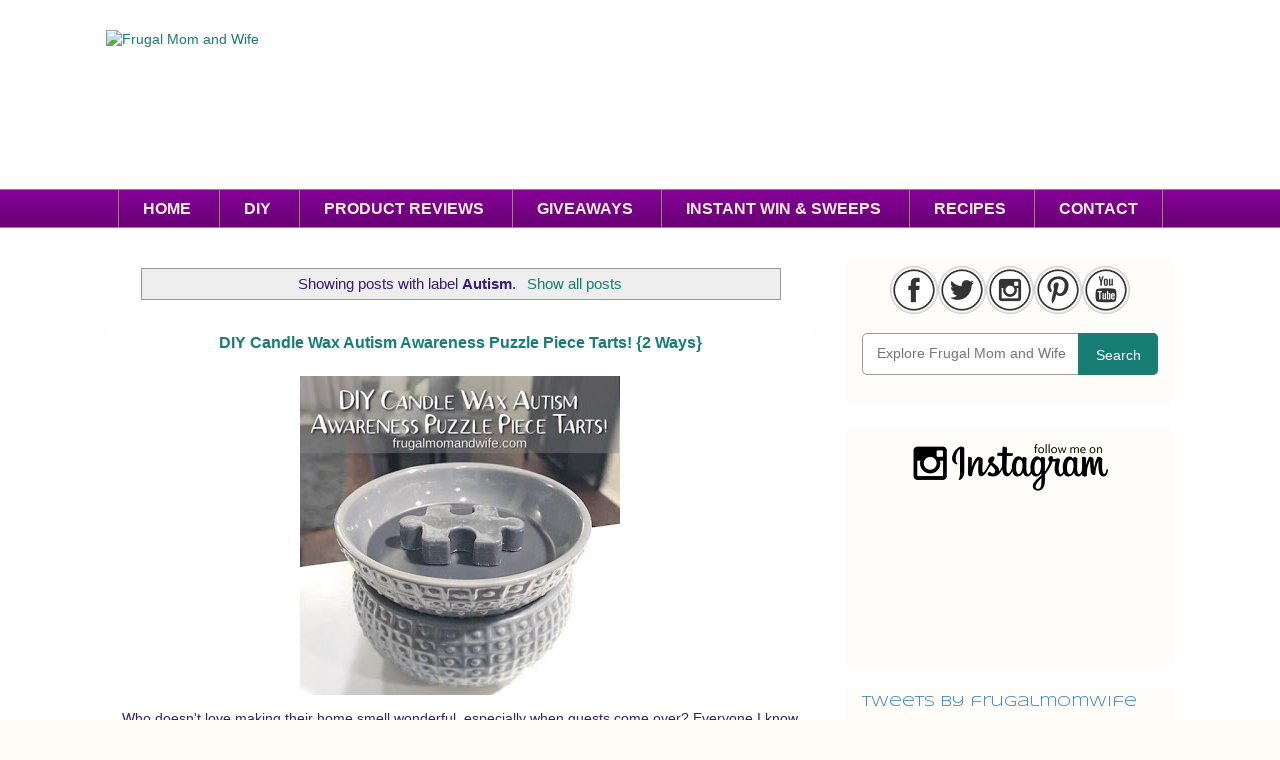

--- FILE ---
content_type: text/html; charset=UTF-8
request_url: https://www.frugalmomandwife.com/search/label/Autism?max-results=20
body_size: 28992
content:
<!DOCTYPE html>
<html class='v2' dir='ltr' xmlns='http://www.w3.org/1999/xhtml' xmlns:b='http://www.google.com/2005/gml/b' xmlns:data='http://www.google.com/2005/gml/data' xmlns:expr='http://www.google.com/2005/gml/expr'>
<head>
<link href='https://www.blogger.com/static/v1/widgets/335934321-css_bundle_v2.css' rel='stylesheet' type='text/css'/>
<script async='async' crossorigin='anonymous' src='https://pagead2.googlesyndication.com/pagead/js/adsbygoogle.js?client=ca-pub-6136411025550034'></script>
<meta content='MjPuU0D0_MmTvkBm6L2j4ofZtXw' name='alexaVerifyID'/>
<meta content='1538A1F2C233AA3640C4F53E09608707' name='msvalidate.01'/>
<meta content='Finding Deals for You! Giveaways! Coupons! Freebies! Deals! and So much More!' name='Frugal Mom and Wife'/>
<meta content='2571db092fa829f2b444d93ffa1ed044' name='p:domain_verify'/>
<title>
Frugal Mom and Wife: Autism
</title>
<meta content='DIY | Reviews | Giveaways | Recipes | Tips | Deals | Autism | Sweeps | Goodies and So Much More!' name='description'/>
<style type='text/css'>@font-face{font-family:'Crafty Girls';font-style:normal;font-weight:400;font-display:swap;src:url(//fonts.gstatic.com/s/craftygirls/v16/va9B4kXI39VaDdlPJo8N_NveRhf6Xl7Glw.woff2)format('woff2');unicode-range:U+0000-00FF,U+0131,U+0152-0153,U+02BB-02BC,U+02C6,U+02DA,U+02DC,U+0304,U+0308,U+0329,U+2000-206F,U+20AC,U+2122,U+2191,U+2193,U+2212,U+2215,U+FEFF,U+FFFD;}@font-face{font-family:'Paytone One';font-style:normal;font-weight:400;font-display:swap;src:url(//fonts.gstatic.com/s/paytoneone/v25/0nksC9P7MfYHj2oFtYm2ChTigPvfiwq-FQc.woff2)format('woff2');unicode-range:U+0102-0103,U+0110-0111,U+0128-0129,U+0168-0169,U+01A0-01A1,U+01AF-01B0,U+0300-0301,U+0303-0304,U+0308-0309,U+0323,U+0329,U+1EA0-1EF9,U+20AB;}@font-face{font-family:'Paytone One';font-style:normal;font-weight:400;font-display:swap;src:url(//fonts.gstatic.com/s/paytoneone/v25/0nksC9P7MfYHj2oFtYm2ChTjgPvfiwq-FQc.woff2)format('woff2');unicode-range:U+0100-02BA,U+02BD-02C5,U+02C7-02CC,U+02CE-02D7,U+02DD-02FF,U+0304,U+0308,U+0329,U+1D00-1DBF,U+1E00-1E9F,U+1EF2-1EFF,U+2020,U+20A0-20AB,U+20AD-20C0,U+2113,U+2C60-2C7F,U+A720-A7FF;}@font-face{font-family:'Paytone One';font-style:normal;font-weight:400;font-display:swap;src:url(//fonts.gstatic.com/s/paytoneone/v25/0nksC9P7MfYHj2oFtYm2ChTtgPvfiwq-.woff2)format('woff2');unicode-range:U+0000-00FF,U+0131,U+0152-0153,U+02BB-02BC,U+02C6,U+02DA,U+02DC,U+0304,U+0308,U+0329,U+2000-206F,U+20AC,U+2122,U+2191,U+2193,U+2212,U+2215,U+FEFF,U+FFFD;}@font-face{font-family:'Syncopate';font-style:normal;font-weight:400;font-display:swap;src:url(//fonts.gstatic.com/s/syncopate/v24/pe0sMIuPIYBCpEV5eFdCC_e_Kdxic2wp.woff2)format('woff2');unicode-range:U+0100-02BA,U+02BD-02C5,U+02C7-02CC,U+02CE-02D7,U+02DD-02FF,U+0304,U+0308,U+0329,U+1D00-1DBF,U+1E00-1E9F,U+1EF2-1EFF,U+2020,U+20A0-20AB,U+20AD-20C0,U+2113,U+2C60-2C7F,U+A720-A7FF;}@font-face{font-family:'Syncopate';font-style:normal;font-weight:400;font-display:swap;src:url(//fonts.gstatic.com/s/syncopate/v24/pe0sMIuPIYBCpEV5eFdCBfe_Kdxicw.woff2)format('woff2');unicode-range:U+0000-00FF,U+0131,U+0152-0153,U+02BB-02BC,U+02C6,U+02DA,U+02DC,U+0304,U+0308,U+0329,U+2000-206F,U+20AC,U+2122,U+2191,U+2193,U+2212,U+2215,U+FEFF,U+FFFD;}@font-face{font-family:'Syncopate';font-style:normal;font-weight:700;font-display:swap;src:url(//fonts.gstatic.com/s/syncopate/v24/pe0pMIuPIYBCpEV5eFdKvtKqCv5vWVYgV6l-.woff2)format('woff2');unicode-range:U+0100-02BA,U+02BD-02C5,U+02C7-02CC,U+02CE-02D7,U+02DD-02FF,U+0304,U+0308,U+0329,U+1D00-1DBF,U+1E00-1E9F,U+1EF2-1EFF,U+2020,U+20A0-20AB,U+20AD-20C0,U+2113,U+2C60-2C7F,U+A720-A7FF;}@font-face{font-family:'Syncopate';font-style:normal;font-weight:700;font-display:swap;src:url(//fonts.gstatic.com/s/syncopate/v24/pe0pMIuPIYBCpEV5eFdKvtKqBP5vWVYgVw.woff2)format('woff2');unicode-range:U+0000-00FF,U+0131,U+0152-0153,U+02BB-02BC,U+02C6,U+02DA,U+02DC,U+0304,U+0308,U+0329,U+2000-206F,U+20AC,U+2122,U+2191,U+2193,U+2212,U+2215,U+FEFF,U+FFFD;}</style>
<style id='page-skin-1' type='text/css'><!--
#navbar-iframe { display: none !important;}
/* Variable definitions
====================
<Variable name="keycolor" description="Main Color" type="color" default="#ffffff"/>
<Group description="Page" selector="body">
<Variable name="body.font" description="Font" type="font"
default="normal normal 13px Arial, Tahoma, Helvetica, FreeSans, sans-serif"/>
<Variable name="body.background.color" description="Background Color" type="color" default="#000000"/>
<Variable name="body.text.color" description="Text Color" type="color" default="#ffffff"/>
</Group>
<Group description="Links" selector=".main-inner">
<Variable name="link.color" description="Link Color" type="color" default="#888888"/>
<Variable name="link.visited.color" description="Visited Color" type="color" default="#444444"/>
<Variable name="link.hover.color" description="Hover Color" type="color" default="#cccccc"/>
</Group>
<Group description="Blog Title" selector=".header h1">
<Variable name="header.font" description="Title Font" type="font"
default="normal bold 40px Arial, Tahoma, Helvetica, FreeSans, sans-serif"/>
<Variable name="header.text.color" description="Title Color" type="color" default="#351c75" />
<Variable name="header.background.color" description="Header Background" type="color" default="transparent" />
</Group>
<Group description="Blog Description" selector=".header .description">
<Variable name="description.font" description="Font" type="font"
default="normal normal 14px Arial, Tahoma, Helvetica, FreeSans, sans-serif"/>
<Variable name="description.text.color" description="Text Color" type="color"
default="#351c75" />
</Group>
<Group description="Tabs Text" selector=".tabs-inner .widget li a">
<Variable name="tabs.font" description="Font" type="font"
default="normal bold 14px Arial, Tahoma, Helvetica, FreeSans, sans-serif"/>
<Variable name="tabs.text.color" description="Text Color" type="color" default="#351c75"/>
<Variable name="tabs.selected.text.color" description="Selected Color" type="color" default="#171e7d"/>
</Group>
<Group description="Tabs Background" selector=".tabs-outer .PageList">
<Variable name="tabs.background.color" description="Background Color" type="color" default="#141414"/>
<Variable name="tabs.selected.background.color" description="Selected Color" type="color" default="#444444"/>
<Variable name="tabs.border.color" description="Border Color" type="color" default="transparent"/>
</Group>
<Group description="Date Header" selector=".main-inner .widget h2.date-header, .main-inner .widget h2.date-header span">
<Variable name="date.font" description="Font" type="font"
default="normal normal 14px Arial, Tahoma, Helvetica, FreeSans, sans-serif"/>
<Variable name="date.text.color" description="Text Color" type="color" default="#666666"/>
<Variable name="date.border.color" description="Border Color" type="color" default="transparent"/>
</Group>
<Group description="Post Title" selector="post-title, post-title a">
<Variable name="post.title.font" description="Font" type="font"
default="normal 18px Arial, Tahoma, Helvetica, FreeSans, sans-serif"/>
<Variable name="post.title.text.color" description="Text Color" type="color" default="#351c75"/>
</Group>
<Group description="Post Background" selector=".post">
<Variable name="post.background.color" description="Background Color" type="color" default="#fefdfa" />
<Variable name="post.border.color" description="Border Color" type="color" default="transparent" />
<Variable name="post.border.bevel.color" description="Bevel Color" type="color" default="transparent"/>
</Group>
<Group description="Gadget Title" selector="h2">
<Variable name="widget.title.font" description="Font" type="font"
default="normal bold 14px Arial, Tahoma, Helvetica, FreeSans, sans-serif"/>
<Variable name="widget.title.text.color" description="Text Color" type="color" default="#351c75"/>
</Group>
<Group description="Gadget Text" selector=".sidebar .widget">
<Variable name="widget.font" description="Font" type="font"
default="normal normal 14px Arial, Tahoma, Helvetica, FreeSans, sans-serif"/>
<Variable name="widget.text.color" description="Text Color" type="color" default="#351c75"/>
<Variable name="widget.alternate.text.color" description="Alternate Color" type="color" default="#666666"/>
</Group>
<Group description="Gadget Links" selector=".sidebar .widget">
<Variable name="widget.link.color" description="Link Color" type="color" default="#177d75"/>
<Variable name="widget.link.visited.color" description="Visited Color" type="color" default="#5b751c"/>
<Variable name="widget.link.hover.color" description="Hover Color" type="color" default="#0000ff"/>
</Group>
<Group description="Gadget Background" selector=".sidebar .widget">
<Variable name="widget.background.color" description="Background Color" type="color" default="#e1e1e1"/>
<Variable name="widget.border.color" description="Border Color" type="color" default="#222222"/>
<Variable name="widget.border.bevel.color" description="Bevel Color" type="color" default="#000000"/>
</Group>
<Group description="Sidebar Background" selector=".column-left-inner .column-right-inner">
<Variable name="widget.outer.background.color" description="Background Color" type="color" default="transparent" />
</Group>
<Group description="Images" selector=".main-inner">
<Variable name="image.background.color" description="Background Color" type="color" default="transparent"/>
<Variable name="image.border.color" description="Border Color" type="color" default="transparent"/>
</Group>
<Group description="Feed" selector=".blog-feeds">
<Variable name="feed.text.color" description="Text Color" type="color" default="#351c75"/>
</Group>
<Group description="Feed Links" selector=".blog-feeds">
<Variable name="feed.link.color" description="Link Color" type="color" default="#177d75"/>
<Variable name="feed.link.visited.color" description="Visited Color" type="color" default="#5b751c"/>
<Variable name="feed.link.hover.color" description="Hover Color" type="color" default="#0000ff"/>
</Group>
<Group description="Pager" selector=".blog-pager">
<Variable name="pager.background.color" description="Background Color" type="color" default="#ffffff" />
</Group>
<Group description="Footer" selector=".footer-outer">
<Variable name="footer.background.color" description="Background Color" type="color" default="#fefdfa" />
<Variable name="footer.text.color" description="Text Color" type="color" default="#351c75" />
</Group>
<Variable name="title.shadow.spread" description="Title Shadow" type="length" default="-1px"/>
<Variable name="body.background" description="Body Background" type="background"
color="#fcfbf5"
default="$(color) none repeat scroll top left"/>
<Variable name="body.background.gradient.cap" description="Body Gradient Cap" type="url"
default="none"/>
<Variable name="body.background.size" description="Body Background Size" type="string" default="auto"/>
<Variable name="tabs.background.gradient" description="Tabs Background Gradient" type="url"
default="none"/>
<Variable name="header.background.gradient" description="Header Background Gradient" type="url" default="none" />
<Variable name="header.padding.top" description="Header Top Padding" type="length" default="22px" />
<Variable name="header.margin.top" description="Header Top Margin" type="length" default="0" />
<Variable name="header.margin.bottom" description="Header Bottom Margin" type="length" default="0" />
<Variable name="widget.padding.top" description="Widget Padding Top" type="length" default="8px" />
<Variable name="widget.padding.side" description="Widget Padding Side" type="length" default="15px" />
<Variable name="widget.outer.margin.top" description="Widget Top Margin" type="length" default="0" />
<Variable name="widget.outer.background.gradient" description="Gradient" type="url" default="none" />
<Variable name="widget.border.radius" description="Gadget Border Radius" type="length" default="0" />
<Variable name="outer.shadow.spread" description="Outer Shadow Size" type="length" default="0" />
<Variable name="date.header.border.radius.top" description="Date Header Border Radius Top" type="length" default="0" />
<Variable name="date.header.position" description="Date Header Position" type="length" default="15px" />
<Variable name="date.space" description="Date Space" type="length" default="30px" />
<Variable name="date.position" description="Date Float" type="string" default="static" />
<Variable name="date.padding.bottom" description="Date Padding Bottom" type="length" default="0" />
<Variable name="date.border.size" description="Date Border Size" type="length" default="0" />
<Variable name="date.background" description="Date Background" type="background" color="transparent"
default="$(color) none no-repeat scroll top left" />
<Variable name="date.first.border.radius.top" description="Date First top radius" type="length" default="5px" />
<Variable name="date.last.space.bottom" description="Date Last Space Bottom" type="length"
default="20px" />
<Variable name="date.last.border.radius.bottom" description="Date Last bottom radius" type="length" default="5px" />
<Variable name="post.first.padding.top" description="First Post Padding Top" type="length" default="0" />
<Variable name="image.shadow.spread" description="Image Shadow Size" type="length" default="0"/>
<Variable name="image.border.radius" description="Image Border Radius" type="length" default="0"/>
<Variable name="separator.outdent" description="Separator Outdent" type="length" default="15px" />
<Variable name="title.separator.border.size" description="Widget Title Border Size" type="length" default="1px" />
<Variable name="list.separator.border.size" description="List Separator Border Size" type="length" default="1px" />
<Variable name="shadow.spread" description="Shadow Size" type="length" default="0"/>
<Variable name="startSide" description="Side where text starts in blog language" type="automatic" default="left"/>
<Variable name="endSide" description="Side where text ends in blog language" type="automatic" default="right"/>
<Variable name="date.side" description="Side where date header is placed" type="string" default="right"/>
<Variable name="pager.border.radius.top" description="Pager Border Top Radius" type="length" default="5px" />
<Variable name="pager.space.top" description="Pager Top Space" type="length" default="1em" />
<Variable name="footer.background.gradient" description="Background Gradient" type="url" default="none" />
<Variable name="mobile.background.size" description="Mobile Background Size" type="string"
default="auto"/>
<Variable name="mobile.background.overlay" description="Mobile Background Overlay" type="string"
default="transparent none repeat scroll top left"/>
<Variable name="mobile.button.color" description="Mobile Button Color" type="color" default="#ffffff" />
*/
/* Content
----------------------------------------------- */
body, .body-fauxcolumn-outer {
font: normal normal 14px Arial, Tahoma, Helvetica, FreeSans, sans-serif;
color: #351c75;
background: #fcfbf5 url(https://blogger.googleusercontent.com/img/b/R29vZ2xl/AVvXsEhfukOCrld8nyNmzOh9hlmcpFUQqGylHidE_pFCwibmii_kAT3U4shyfoEhIFiOsZQJHKZJ_2o2u6gq5ci4tZWUti1rTQCsjP7llGRAV8s01f7YOKXJGiYKbBVH2j2OVAAG3G0UVJI2UKCO/s1600/frugalmomandwife-whiteBG.jpg) repeat fixed top left;
}
html body .content-outer {
min-width: 0;
max-width: 100%;
width: 100%;
}
a:link {
text-decoration: none;
color: #177d75;
}
a:visited {
text-decoration: none;
color: #5b751c;
}
a:hover {
text-decoration: underline;
color: #0000ff;
}
.body-fauxcolumn-outer .cap-top {
position: absolute;
z-index: 1;
height: 276px;
width: 100%;
background: transparent none repeat-x scroll top left;
_background-image: none;
}
/* Columns
----------------------------------------------- */
.content-inner {
padding: 0;
}
.header-inner .section {
margin: 0 16px;
}
.tabs-inner .section {
margin: 0 16px;
}
.main-inner {
padding-top: 30px;
}
.main-inner .column-center-inner,
.main-inner .column-left-inner,
.main-inner .column-right-inner {
padding: 0 5px;
}
*+html body .main-inner .column-center-inner {
margin-top: -30px;
}
#layout .main-inner .column-center-inner {
margin-top: 0;
}
/* Header
----------------------------------------------- */
.header-outer {
margin: 0 0 0 0;
background: transparent none repeat scroll 0 0;
}
.Header h1 {
text-align: center;
font: normal normal 48px Georgia, Utopia, 'Palatino Linotype', Palatino, serif;
color: #333333;
text-shadow: 0 0 -1px #000000;
}
.Header h1 a {
color: #333333;
}
.Header .description {
font: normal normal 14px Syncopate;
color: #333333;
}
.header-inner .Header .titlewrapper,
.header-inner .Header .descriptionwrapper {
padding-left: 0;
padding-right: 0;
margin-bottom: 0;
}
.header-inner .Header .titlewrapper {
padding-top: 22px;
}
/* Tabs
----------------------------------------------- */
.tabs-outer {
overflow: hidden;
position: relative;
background: #850096 url(//www.blogblog.com/1kt/awesomeinc/tabs_gradient_light.png) repeat scroll 0 0;
}
#layout .tabs-outer {
overflow: visible;
}
.tabs-cap-top, .tabs-cap-bottom {
position: absolute;
width: 100%;
border-top: 1px solid #908d6a;
}
.tabs-cap-bottom {
bottom: 0;
}
.tabs-inner .widget li a {
display: inline-block;
margin: 0;
padding: .6em 1.5em;
font: normal bold 16px Arial, Tahoma, Helvetica, FreeSans, sans-serif;
color: #F2EBDA;
border-top: 1px solid #908d6a;
border-bottom: 1px solid #908d6a;
border-left: 1px solid #908d6a;
}
.tabs-inner .widget li:last-child a {
border-right: 1px solid #908d6a;
}
.tabs-inner .widget li.selected a, .tabs-inner .widget li a:hover {
background: #89C6C1 url(//www.blogblog.com/1kt/awesomeinc/tabs_gradient_light.png) repeat-x scroll 0 -100px;
color: #ffffff;
}
/* Headings
----------------------------------------------- */
h2 {
font: normal bold 14px Syncopate;
color: #891f96;
}
/* Widgets
----------------------------------------------- */
.main-inner .section {
margin: 0 27px;
padding: 0;
}
.main-inner .column-left-outer,
.main-inner .column-right-outer {
margin-top: 0;
}
#layout .main-inner .column-left-outer,
#layout .main-inner .column-right-outer {
margin-top: 0;
}
.main-inner .column-left-inner,
.main-inner .column-right-inner {
background: transparent none repeat 0 0;
-moz-box-shadow: 0 0 0 rgba(0, 0, 0, .0);
-webkit-box-shadow: 0 0 0 rgba(0, 0, 0, .0);
-goog-ms-box-shadow: 0 0 0 rgba(0, 0, 0, .0);
box-shadow: 0 0 0 rgba(0, 0, 0, .0);
-moz-border-radius: 5px;
-webkit-border-radius: 5px;
-goog-ms-border-radius: 5px;
border-radius: 5px;
}
#layout .main-inner .column-left-inner,
#layout .main-inner .column-right-inner {
margin-top: 0;
}
.sidebar .widget {
font: normal normal 14px Syncopate;
color: #333333;
}
.sidebar .widget a:link {
color: #387cbb;
}
.sidebar .widget a:visited {
color: #891f96;
}
.sidebar .widget a:hover {
color: #ff00ff;
}
.sidebar .widget h2 {
text-shadow: 0 0 -1px #000000;
}
.main-inner .widget {
background-color: #fefdfa;
border: 1px solid transparent;
padding: 0 15px 15px;
margin: 20px -16px;
-moz-box-shadow: 0 0 0px rgba(0, 0, 0, .0);
-webkit-box-shadow: 0 0 0px rgba(0, 0, 0, .0);
-goog-ms-box-shadow: 0 0 0px rgba(0, 0, 0, .0);
box-shadow: 0 0 0px rgba(0, 0, 0, .0);
-moz-border-radius: 5px;
-webkit-border-radius: 5px;
-goog-ms-border-radius: 5px;
border-radius: 5px;
}
.main-inner .widget h2 {
margin: 0 -0;
padding: .6em 0 .5em;
border-bottom: 1px solid #ffffff;
}
.footer-inner .widget h2 {
padding: 0 0 .4em;
border-bottom: 1px solid #ffffff;
}
.main-inner .widget h2 + div, .footer-inner .widget h2 + div {
border-top: 1px solid transparent;
padding-top: 8px;
}
.main-inner .widget .widget-content {
margin: 0 -0;
padding: 7px 0 0;
}
.main-inner .widget ul, .main-inner .widget #ArchiveList ul.flat {
margin: -8px -15px 0;
padding: 0;
list-style: none;
}
.main-inner .widget #ArchiveList {
margin: -8px 0 0;
}
.main-inner .widget ul li, .main-inner .widget #ArchiveList ul.flat li {
padding: .5em 15px;
text-indent: 0;
color: #666666;
border-top: 0 solid transparent;
border-bottom: 1px solid #ffffff;
}
.main-inner .widget #ArchiveList ul li {
padding-top: .25em;
padding-bottom: .25em;
}
.main-inner .widget ul li:first-child, .main-inner .widget #ArchiveList ul.flat li:first-child {
border-top: none;
}
.main-inner .widget ul li:last-child, .main-inner .widget #ArchiveList ul.flat li:last-child {
border-bottom: none;
}
.post-body {
position: relative;
}
.main-inner .widget .post-body ul {
padding: 0 2.5em;
margin: .5em 0;
list-style: disc;
}
.main-inner .widget .post-body ul li {
padding: 0.25em 0;
margin-bottom: .25em;
color: #351c75;
border: none;
}
.footer-inner .widget ul {
padding: 0;
list-style: none;
}
.widget .zippy {
color: #666666;
}
/* Posts
----------------------------------------------- */
body .main-inner .Blog {
padding: 0;
margin-bottom: 1em;
background-color: transparent;
border: none;
-moz-box-shadow: 0 0 0 rgba(0, 0, 0, 0);
-webkit-box-shadow: 0 0 0 rgba(0, 0, 0, 0);
-goog-ms-box-shadow: 0 0 0 rgba(0, 0, 0, 0);
box-shadow: 0 0 0 rgba(0, 0, 0, 0);
}
.main-inner .section:last-child .Blog:last-child {
padding: 0;
margin-bottom: 1em;
}
.main-inner .widget h2.date-header {
margin: 0 -15px 1px;
text-align:center;
padding: 0 0 0 0;
font: normal bold 14px Syncopate;
color: #351c75;
background: transparent none no-repeat scroll top left;
border-top: 0 solid #ffffff;
border-bottom: 1px solid #ffffff;
-moz-border-radius-topleft: 0;
-moz-border-radius-topright: 0;
-webkit-border-top-left-radius: 0;
-webkit-border-top-right-radius: 0;
border-top-left-radius: 0;
border-top-right-radius: 0;
position: static;
bottom: 100%;
right: 15px;
text-shadow: 0 0 -1px #000000;
}
.main-inner .widget h2.date-header span {
font: normal bold 14px Syncopate;
display: block;
padding: .5em 15px;
border-left: 0 solid #ffffff;
border-right: 0 solid #ffffff;
}
.date-outer {
position: relative;
margin: 30px 0 20px;
padding: 0 15px;
background-color: #ffffff;
border: 1px solid #ffffff;
-moz-box-shadow: 0 0 0px rgba(0, 0, 0, .0);
-webkit-box-shadow: 0 0 0px rgba(0, 0, 0, .0);
-goog-ms-box-shadow: 0 0 0px rgba(0, 0, 0, .0);
box-shadow: 0 0 0px rgba(0, 0, 0, .0);
-moz-border-radius: 5px;
-webkit-border-radius: 5px;
-goog-ms-border-radius: 5px;
border-radius: 5px;
}
.date-outer:first-child {
margin-top: 0;
}
.date-outer:last-child {
margin-bottom: 20px;
-moz-border-radius-bottomleft: 5px;
-moz-border-radius-bottomright: 5px;
-webkit-border-bottom-left-radius: 5px;
-webkit-border-bottom-right-radius: 5px;
-goog-ms-border-bottom-left-radius: 5px;
-goog-ms-border-bottom-right-radius: 5px;
border-bottom-left-radius: 5px;
border-bottom-right-radius: 5px;
}
.date-posts {
margin: 0 -0;
padding: 0 0;
clear: both;
}
.post-outer, .inline-ad {
border-top: 1px solid transparent;
margin: 0 -0;
padding: 15px 0;
}
.post-outer {
padding-bottom: 10px;
}
.post-outer:first-child {
padding-top: 0;
border-top: none;
}
.post-outer:last-child, .inline-ad:last-child {
border-bottom: none;
}
.post-body {
position: relative;
}
.post-body img {
padding: 8px;
background: transparent;
border: 1px solid transparent;
-moz-box-shadow: 0 0 0px rgba(0, 0, 0, .0);
-webkit-box-shadow: 0 0 0px rgba(0, 0, 0, .0);
box-shadow: 0 0 0px rgba(0, 0, 0, .0);
-moz-border-radius: 5px;
-webkit-border-radius: 5px;
border-radius: 5px;
}
post-title {
font: normal normal 18px Paytone One;
color: #83318e;
}
post-title a {
font: normal normal 18px Paytone One;
color: #83318e;
}
h3.post-title a:hover {
color: #0000ff;
text-decoration: underline;
}
.post-header {
margin: 0 0 1em;
}
.post-body {
line-height: 1.4;
}
.post-outer h2 {
color: #351c75;
}
.post-footer {
margin: 1.5em 0 0;
}
#blog-pager {
padding: 15px;
font-size: 120%;
background-color: #ffffff;
border: 1px solid transparent;
-moz-box-shadow: 0 0 0px rgba(0, 0, 0, .0);
-webkit-box-shadow: 0 0 0px rgba(0, 0, 0, .0);
-goog-ms-box-shadow: 0 0 0px rgba(0, 0, 0, .0);
box-shadow: 0 0 0px rgba(0, 0, 0, .0);
-moz-border-radius: 5px;
-webkit-border-radius: 5px;
-goog-ms-border-radius: 5px;
border-radius: 5px;
-moz-border-radius-topleft: 5px;
-moz-border-radius-topright: 5px;
-webkit-border-top-left-radius: 5px;
-webkit-border-top-right-radius: 5px;
-goog-ms-border-top-left-radius: 5px;
-goog-ms-border-top-right-radius: 5px;
border-top-left-radius: 5px;
border-top-right-radius-topright: 5px;
margin-top: 1em;
}
.blog-feeds, .post-feeds {
margin: 1em 0;
text-align: center;
color: #351c75;
}
.blog-feeds a, .post-feeds a {
color: #d52a33;
}
.blog-feeds a:visited, .post-feeds a:visited {
color: #7d181e;
}
.blog-feeds a:hover, .post-feeds a:hover {
color: #d52a33;
}
.post-outer .comments {
margin-top: 2em;
}
/* Comments
----------------------------------------------- */
.comments .comments-content .icon.blog-author {
background-repeat: no-repeat;
background-image: url([data-uri]);
}
.comments .comments-content .loadmore a {
border-top: 1px solid #908d6a;
border-bottom: 1px solid #908d6a;
}
.comments .continue {
border-top: 2px solid #908d6a;
}
/* Footer
----------------------------------------------- */
.footer-outer {
margin: -20px 0 -1px;
padding: 20px 0 0;
color: #3b3810;
overflow: hidden;
}
.footer-fauxborder-left {
border-top: 1px solid transparent;
background: transparent none repeat scroll 0 0;
-moz-box-shadow: 0 0 0px rgba(0, 0, 0, .0);
-webkit-box-shadow: 0 0 0px rgba(0, 0, 0, .0);
-goog-ms-box-shadow: 0 0 0px rgba(0, 0, 0, .0);
box-shadow: 0 0 0px rgba(0, 0, 0, .0);
margin: 0 -20px;
}
/* Mobile
----------------------------------------------- */
body.mobile {
background-size: auto;
}
.mobile .body-fauxcolumn-outer {
background: transparent none repeat scroll top left;
}
*+html body.mobile .main-inner .column-center-inner {
margin-top: 0;
}
.mobile .main-inner .widget {
padding: 0 0 15px;
}
.mobile .main-inner .widget h2 + div,
.mobile .footer-inner .widget h2 + div {
border-top: none;
padding-top: 0;
}
.mobile .footer-inner .widget h2 {
padding: 0.5em 0;
border-bottom: none;
}
.mobile .main-inner .widget .widget-content {
margin: 0;
padding: 7px 0 0;
}
.mobile .main-inner .widget ul,
.mobile .main-inner .widget #ArchiveList ul.flat {
margin: 0 -15px 0;
}
.mobile .main-inner .widget h2.date-header {
right: 0;
}
.mobile .date-header span {
padding: 0.4em 0;
}
.mobile .date-outer:first-child {
margin-bottom: 0;
border: 1px solid #ffffff;
-moz-border-radius-topleft: 5px;
-moz-border-radius-topright: 5px;
-webkit-border-top-left-radius: 5px;
-webkit-border-top-right-radius: 5px;
-goog-ms-border-top-left-radius: 5px;
-goog-ms-border-top-right-radius: 5px;
border-top-left-radius: 5px;
border-top-right-radius: 5px;
}
.mobile .date-outer {
border-color: #ffffff;
border-width: 0 1px 1px;
}
.mobile .date-outer:last-child {
margin-bottom: 0;
}
.mobile .main-inner {
padding: 0;
}
.mobile .header-inner .section {
margin: 0;
}
.mobile .blog-posts {
padding: 0 10px;
}
.mobile .post-outer, .mobile .inline-ad {
padding: 5px 0;
}
.mobile .tabs-inner .section {
margin: 0 10px;
}
.mobile .main-inner .widget h2 {
margin: 0;
padding: 0;
}
.mobile .main-inner .widget h2.date-header span {
padding: 0;
}
.mobile .main-inner .widget .widget-content {
margin: 0;
padding: 7px 0 0;
}
.mobile #blog-pager {
border: 1px solid transparent;
background: transparent none repeat scroll 0 0;
}
.mobile .main-inner .column-left-inner,
.mobile .main-inner .column-right-inner {
background: transparent none repeat 0 0;
-moz-box-shadow: none;
-webkit-box-shadow: none;
-goog-ms-box-shadow: none;
box-shadow: none;
}
.mobile .date-posts {
margin: 0;
padding: 0;
}
.mobile .footer-fauxborder-left {
margin: 0;
border-top: inherit;
}
.mobile .main-inner .section:last-child .Blog:last-child {
margin-bottom: 0;
}
.mobile-index-contents {
color: #351c75;
}
.mobile .mobile-link-button {
background: #177d75 url(//www.blogblog.com/1kt/awesomeinc/tabs_gradient_light.png) repeat scroll 0 0;
}
.mobile-link-button a:link, .mobile-link-button a:visited {
color: #ffffff;
}
.mobile .tabs-inner .PageList .widget-content {
background: transparent;
border-top: 1px solid;
border-color: #908d6a;
color: #171e7d;
}
.mobile .tabs-inner .PageList .widget-content .pagelist-arrow {
border-left: 1px solid #908d6a;
}
.PageList {text-align:center !important;}
.PageList li {display:inline !important; float:none !important;}h3.post-title { text-align:center; }

--></style>
<style id='template-skin-1' type='text/css'><!--
body {
min-width: 1100px;
}
.content-outer, .content-fauxcolumn-outer, .region-inner {
min-width: 1100px;
max-width: 1100px;
_width: 1100px;
}
.main-inner .columns {
padding-left: 0px;
padding-right: 360px;
}
.main-inner .fauxcolumn-center-outer {
left: 0px;
right: 360px;
/* IE6 does not respect left and right together */
_width: expression(this.parentNode.offsetWidth -
parseInt("0px") -
parseInt("360px") + 'px');
}
.main-inner .fauxcolumn-left-outer {
width: 0px;
}
.main-inner .fauxcolumn-right-outer {
width: 360px;
}
.main-inner .column-left-outer {
width: 0px;
right: 100%;
margin-left: -0px;
}
.main-inner .column-right-outer {
width: 360px;
margin-right: -360px;
}
#layout {
min-width: 0;
}
#layout .content-outer {
min-width: 0;
width: 800px;
}
#layout .region-inner {
min-width: 0;
width: auto;
}
--></style>
<script type='text/javascript'>
      var _gaq = _gaq || [];
      _gaq.push(['_setAccount', 'UA-38274136-1']);
                 _gaq.push(['_setDomainName', 'frugalmomandwife.com']);
                 _gaq.push(['_trackPageview']);
                 (function() {
                 var ga = document.createElement('script'); ga.type = 'text/javascript'; ga.async = true;
                 ga.src = ('https:' == document.location.protocol ? 'https://ssl' : 'http://www') + '.google-analytics.com/ga.js';
                 var s = document.getElementsByTagName('script')[0]; s.parentNode.insertBefore(ga, s);
                 })();
    </script>
<style>
.post-labels,
.post-label-wrapper,
.georgialou_grid_location {
display:none;
}
</style>
<link href='https://www.blogger.com/dyn-css/authorization.css?targetBlogID=230792212364975679&amp;zx=5ab56d98-8df3-4445-bccf-83eaad7e9cdf' media='none' onload='if(media!=&#39;all&#39;)media=&#39;all&#39;' rel='stylesheet'/><noscript><link href='https://www.blogger.com/dyn-css/authorization.css?targetBlogID=230792212364975679&amp;zx=5ab56d98-8df3-4445-bccf-83eaad7e9cdf' rel='stylesheet'/></noscript>
<meta name='google-adsense-platform-account' content='ca-host-pub-1556223355139109'/>
<meta name='google-adsense-platform-domain' content='blogspot.com'/>

<!-- data-ad-client=ca-pub-6136411025550034 -->

</head>
<body class='loading'>
<div class='navbar section' id='navbar'><div class='widget Navbar' data-version='1' id='Navbar1'><script type="text/javascript">
    function setAttributeOnload(object, attribute, val) {
      if(window.addEventListener) {
        window.addEventListener('load',
          function(){ object[attribute] = val; }, false);
      } else {
        window.attachEvent('onload', function(){ object[attribute] = val; });
      }
    }
  </script>
<div id="navbar-iframe-container"></div>
<script type="text/javascript" src="https://apis.google.com/js/platform.js"></script>
<script type="text/javascript">
      gapi.load("gapi.iframes:gapi.iframes.style.bubble", function() {
        if (gapi.iframes && gapi.iframes.getContext) {
          gapi.iframes.getContext().openChild({
              url: 'https://www.blogger.com/navbar/230792212364975679?origin\x3dhttps://www.frugalmomandwife.com',
              where: document.getElementById("navbar-iframe-container"),
              id: "navbar-iframe"
          });
        }
      });
    </script><script type="text/javascript">
(function() {
var script = document.createElement('script');
script.type = 'text/javascript';
script.src = '//pagead2.googlesyndication.com/pagead/js/google_top_exp.js';
var head = document.getElementsByTagName('head')[0];
if (head) {
head.appendChild(script);
}})();
</script>
</div></div>
<div class='body-fauxcolumns'>
<div class='fauxcolumn-outer body-fauxcolumn-outer'>
<div class='cap-top'>
<div class='cap-left'></div>
<div class='cap-right'></div>
</div>
<div class='fauxborder-left'>
<div class='fauxborder-right'></div>
<div class='fauxcolumn-inner'>
</div>
</div>
<div class='cap-bottom'>
<div class='cap-left'></div>
<div class='cap-right'></div>
</div>
</div>
</div>
<div class='content'>
<div class='content-fauxcolumns'>
<div class='fauxcolumn-outer content-fauxcolumn-outer'>
<div class='cap-top'>
<div class='cap-left'></div>
<div class='cap-right'></div>
</div>
<div class='fauxborder-left'>
<div class='fauxborder-right'></div>
<div class='fauxcolumn-inner'>
</div>
</div>
<div class='cap-bottom'>
<div class='cap-left'></div>
<div class='cap-right'></div>
</div>
</div>
</div>
<div class='content-outer'>
<div class='content-cap-top cap-top'>
<div class='cap-left'></div>
<div class='cap-right'></div>
</div>
<div class='fauxborder-left content-fauxborder-left'>
<div class='fauxborder-right content-fauxborder-right'></div>
<div class='content-inner'>
<header>
<div class='header-outer'>
<div class='header-cap-top cap-top'>
<div class='cap-left'></div>
<div class='cap-right'></div>
</div>
<div class='fauxborder-left header-fauxborder-left'>
<div class='fauxborder-right header-fauxborder-right'></div>
<div class='region-inner header-inner'>
<div class='header section' id='header'><div class='widget Header' data-version='1' id='Header2'>
<div id='header-inner'>
<a href='https://www.frugalmomandwife.com/' style='display: block'>
<img alt='Frugal Mom and Wife' height='159px; ' id='Header2_headerimg' src='https://blogger.googleusercontent.com/img/b/R29vZ2xl/AVvXsEivvvELTChTECYozXE_KCSvdyfFgcaBfp1kC39rIU3FEwWlq-u-J3CZO39nybc3Ac_iNQeXAd6DWT7sI4W4-ojWH9WqwTYgNoOMHTu34SW65oxP9hDkXWr4HiB1MMVHXePuSfI1mydPjyyp/s1600-r/frugal_momandwife_header-2015.png' style='display: block' width='1068px; '/>
</a>
</div>
</div></div>
</div>
</div>
<div class='header-cap-bottom cap-bottom'>
<div class='cap-left'></div>
<div class='cap-right'></div>
</div>
</div>
</header>
<div class='tabs-outer'>
<div class='tabs-cap-top cap-top'>
<div class='cap-left'></div>
<div class='cap-right'></div>
</div>
<div class='fauxborder-left tabs-fauxborder-left'>
<div class='fauxborder-right tabs-fauxborder-right'></div>
<div class='region-inner tabs-inner'>
<div class='tabs section' id='crosscol'><div class='widget PageList' data-version='1' id='PageList1'>
<h2>
Pages
</h2>
<div class='widget-content'>
<ul>
<li>
<a href='https://www.frugalmomandwife.com/'>
HOME
</a>
</li>
<li>
<a href='http://www.frugalmomandwife.com/search/label/diy'>
DIY
</a>
</li>
<li>
<a href='https://www.frugalmomandwife.com/p/reviews.html'>
PRODUCT REVIEWS
</a>
</li>
<li>
<a href='https://www.frugalmomandwife.com/p/giveaways.html'>
GIVEAWAYS
</a>
</li>
<li>
<a href='https://www.frugalmomandwife.com/p/instant-win-sweeps.html'>
INSTANT WIN &amp; SWEEPS
</a>
</li>
<li>
<a href='https://www.frugalmomandwife.com/p/diy.html'>
RECIPES
</a>
</li>
<li>
<a href='https://www.frugalmomandwife.com/p/contact.html'>
CONTACT
</a>
</li>
</ul>
<div class='clear'></div>
</div>
</div></div>
<div class='tabs no-items section' id='crosscol-overflow'></div>
</div>
</div>
<div class='tabs-cap-bottom cap-bottom'>
<div class='cap-left'></div>
<div class='cap-right'></div>
</div>
</div>
<div class='main-outer'>
<div class='main-cap-top cap-top'>
<div class='cap-left'></div>
<div class='cap-right'></div>
</div>
<div class='fauxborder-left main-fauxborder-left'>
<div class='fauxborder-right main-fauxborder-right'></div>
<div class='region-inner main-inner'>
<div class='columns fauxcolumns'>
<div class='fauxcolumn-outer fauxcolumn-center-outer'>
<div class='cap-top'>
<div class='cap-left'></div>
<div class='cap-right'></div>
</div>
<div class='fauxborder-left'>
<div class='fauxborder-right'></div>
<div class='fauxcolumn-inner'>
</div>
</div>
<div class='cap-bottom'>
<div class='cap-left'></div>
<div class='cap-right'></div>
</div>
</div>
<div class='fauxcolumn-outer fauxcolumn-left-outer'>
<div class='cap-top'>
<div class='cap-left'></div>
<div class='cap-right'></div>
</div>
<div class='fauxborder-left'>
<div class='fauxborder-right'></div>
<div class='fauxcolumn-inner'>
</div>
</div>
<div class='cap-bottom'>
<div class='cap-left'></div>
<div class='cap-right'></div>
</div>
</div>
<div class='fauxcolumn-outer fauxcolumn-right-outer'>
<div class='cap-top'>
<div class='cap-left'></div>
<div class='cap-right'></div>
</div>
<div class='fauxborder-left'>
<div class='fauxborder-right'></div>
<div class='fauxcolumn-inner'>
</div>
</div>
<div class='cap-bottom'>
<div class='cap-left'></div>
<div class='cap-right'></div>
</div>
</div>
<!-- corrects IE6 width calculation -->
<div class='columns-inner'>
<div class='column-center-outer'>
<div class='column-center-inner'>
<div class='main section' id='main'><div class='widget Blog' data-version='1' id='Blog1'>
<div class='blog-posts hfeed'>
<div class='status-msg-wrap'>
<div class='status-msg-body'>
Showing posts with label <b>Autism</b>. <a href="https://www.frugalmomandwife.com/">Show all posts</a>
</div>
<div class='status-msg-border'>
<div class='status-msg-bg'>
<div class='status-msg-hidden'>
Showing posts with label <b>Autism</b>. <a href="https://www.frugalmomandwife.com/">Show all posts</a>
</div>
</div>
</div>
</div>
<div style='clear: both;'></div>
<!--Can't find substitution for tag [defaultAdStart]-->

                                        <div class="date-outer">
                                      

                                        <div class="date-posts">
                                      
<div class='post-outer'>
<div class='post hentry'>
<a name='4304978344297246253'></a>
<h3 class='post-title entry-title'>
<a href='https://www.frugalmomandwife.com/2019/05/diy-candle-wax-autism-awareness-puzzle.html'>
DIY Candle Wax Autism Awareness Puzzle Piece Tarts! {2 Ways} 
</a>
</h3>
<div class='post-header'>
<div class='post-header-line-1'></div>
</div>
<div class='post-body entry-content' id='post-body-4304978344297246253'>
<div style="text-align: center;">
<div class="separator" style="clear: both; text-align: center;">
<img border="0" data-original-height="635" data-original-width="636" height="319" src="https://blogger.googleusercontent.com/img/b/R29vZ2xl/AVvXsEj6AWK6XEzsNSKGYLJZn93Hp_L9yQNANr2hMpTcooas6uzQHDJ_194z8ZmCACNDc1YBFP_jdjjsiNyvtD5ifXsFl1d0YJ8DS3gJw3x_2_otDSvyKUj8b3LKbkyYV8VOSncfzQJNv8md72i4/s320/diy-autism-puzzle-tarts-frugalmomandwife.jpg" width="320"></div>
Who doesn&#39;t love making their home smell wonderful, especially when guests come over? Everyone I know does, I bet you do too. Whether it be a regular old day or special occasion, I love filling my entire home with different scented wax tarts. Anyone with a warmer knows that pre-bought wax can be quite pricey. My &#39;go to&#39; mold is the puzzle piece in honor of my daughter with autism. Not only do they bring an amazing scent to fill my home but spreading autism awareness. In my family, &#8216;all the pieces fit&#8217;! Below you will find all the details of how to make your own wax tarts from scratch and from using other candles as well.<br>
<br>
</div>
<div style='clear: both;'></div>
</div>
<div class='jump-link'>
<a href='https://www.frugalmomandwife.com/2019/05/diy-candle-wax-autism-awareness-puzzle.html#more' title='DIY Candle Wax Autism Awareness Puzzle Piece Tarts! {2 Ways} '>
Read more &#187;
</a>
</div>
<div class='post-footer'>
<center>
<b>
                                        Like What You See?
                                      </b>
                                      Subscribe to my 
                                      <a href='http://feedburner.google.com/fb/a/mailverify?uri=feedburner/CMml' target='_blank'>
                                        Email List
                                      </a>
                                      and 
                                      <a href='http://feeds.feedburner.com/frugalmomandwife/mpZt' target='_blank'>
                                        RSS Feed
                                      </a>
                                      !!
                                    </center>
<center>
<div class='post-footer-line post-footer-line-1'>
<span class='post-author vcard'>
</span>
<span class='post-timestamp'>
</span>
<span class='post-comment-link'>
</span>
<span class='post-icons'>
</span>
<div class='post-share-buttons goog-inline-block'>
</div>
<span class='post-backlinks post-comment-link'>
</span>
</div>
</center>
<center>
<div class='post-footer-line post-footer-line-2'>
<span class='post-labels'>
Labels:
<a href='https://www.frugalmomandwife.com/search/label/Autism' rel='tag'>
Autism
</a>

                                                ,
                                              
<a href='https://www.frugalmomandwife.com/search/label/Autism%20Awareness' rel='tag'>
Autism Awareness
</a>

                                                ,
                                              
<a href='https://www.frugalmomandwife.com/search/label/Candle' rel='tag'>
Candle
</a>

                                                ,
                                              
<a href='https://www.frugalmomandwife.com/search/label/crafts' rel='tag'>
crafts
</a>

                                                ,
                                              
<a href='https://www.frugalmomandwife.com/search/label/diy' rel='tag'>
diy
</a>

                                                ,
                                              
<a href='https://www.frugalmomandwife.com/search/label/frugal%20mom%20and%20wife' rel='tag'>
frugal mom and wife
</a>

                                                ,
                                              
<a href='https://www.frugalmomandwife.com/search/label/home' rel='tag'>
home
</a>

                                                ,
                                              
<a href='https://www.frugalmomandwife.com/search/label/homemade' rel='tag'>
homemade
</a>

                                                ,
                                              
<a href='https://www.frugalmomandwife.com/search/label/How%20To' rel='tag'>
How To
</a>

                                                ,
                                              
<a href='https://www.frugalmomandwife.com/search/label/puzzle' rel='tag'>
puzzle
</a>

                                                ,
                                              
<a href='https://www.frugalmomandwife.com/search/label/puzzle%20piece' rel='tag'>
puzzle piece
</a>

                                                ,
                                              
<a href='https://www.frugalmomandwife.com/search/label/scent' rel='tag'>
scent
</a>

                                                ,
                                              
<a href='https://www.frugalmomandwife.com/search/label/scentsy' rel='tag'>
scentsy
</a>

                                                ,
                                              
<a href='https://www.frugalmomandwife.com/search/label/tarts' rel='tag'>
tarts
</a>

                                                ,
                                              
<a href='https://www.frugalmomandwife.com/search/label/wax' rel='tag'>
wax
</a>

                                                ,
                                              
<a href='https://www.frugalmomandwife.com/search/label/wax%20tarts' rel='tag'>
wax tarts
</a>

                                                ,
                                              
<a href='https://www.frugalmomandwife.com/search/label/wax%20warmer' rel='tag'>
wax warmer
</a>
</span>
</div>
</center>
<div class='post-footer-line post-footer-line-3'></div>
</div>
</div>
</div>
<!--Can't find substitution for tag [defaultAdEnd]-->
<div class='inline-ad'>
<script async src="https://pagead2.googlesyndication.com/pagead/js/adsbygoogle.js?client=ca-pub-6136411025550034&host=ca-host-pub-1556223355139109" crossorigin="anonymous"></script>
<!-- frugalmomandwife_main_Blog1_468x60_as -->
<ins class="adsbygoogle"
     style="display:inline-block;width:468px;height:60px"
     data-ad-client="ca-pub-6136411025550034"
     data-ad-host="ca-host-pub-1556223355139109"
     data-ad-slot="8112607998"></ins>
<script>
(adsbygoogle = window.adsbygoogle || []).push({});
</script>
</div>
<!--Can't find substitution for tag [adStart]-->

                                          </div></div>
                                        

                                        <div class="date-outer">
                                      

                                        <div class="date-posts">
                                      
<div class='post-outer'>
<div class='post hentry'>
<a name='5290468396614741178'></a>
<h3 class='post-title entry-title'>
<a href='https://www.frugalmomandwife.com/2019/04/free-printable-visual-image-learning.html'>
FREE Printable Visual Image Learning Tools From HANDS In Autism!
</a>
</h3>
<div class='post-header'>
<div class='post-header-line-1'></div>
</div>
<div class='post-body entry-content' id='post-body-5290468396614741178'>
<div class="separator" style="clear: both; text-align: center;">
<img border="0" height="200" src="https://blogger.googleusercontent.com/img/b/R29vZ2xl/AVvXsEgqDvqr7KVwIK2oY2I1C-7Lxrj1W2VsbgxKOS3s4C1xUfyUbmy5uev4EHTsagrI1C5HO5UPW8lSR-MP1QiDfbgYgvvfSY1UaAETDDesTC7-Z2V1tUBwNy8nWZSIpQAhNtpRJS65jA64hw0/s200/hands_logo.jpg" width="189"></div>
<div style="text-align: center;">
Most individuals with an autism spectrum disorder (ASD) have strengths in visual processing. Using this strength to teach to areas of difficulty can be a successful way to help individuals with an ASD acquire new skills. HANDS in Autism has provided tons of awesome printables to help your child in so many ways! From every part of the day and all sort of things that can be done in that day. Their resources provide many charts for all sorts of routines and schedules. Being a MOM of a child with Autism, this is very wonderful to find for free. While you do have to print yourself, you will save tons of money too. Many companies charge tons for these templates but not HANDS in Autism! Go see for yourself, explore around too! Even if your child doesn&#39;t have ASD, these tools can greatly help ANY CHILD.<br>
<br>
</div>
<div style='clear: both;'></div>
</div>
<div class='jump-link'>
<a href='https://www.frugalmomandwife.com/2019/04/free-printable-visual-image-learning.html#more' title='FREE Printable Visual Image Learning Tools From HANDS In Autism!'>
Read more &#187;
</a>
</div>
<div class='post-footer'>
<center>
<b>
                                        Like What You See?
                                      </b>
                                      Subscribe to my 
                                      <a href='http://feedburner.google.com/fb/a/mailverify?uri=feedburner/CMml' target='_blank'>
                                        Email List
                                      </a>
                                      and 
                                      <a href='http://feeds.feedburner.com/frugalmomandwife/mpZt' target='_blank'>
                                        RSS Feed
                                      </a>
                                      !!
                                    </center>
<center>
<div class='post-footer-line post-footer-line-1'>
<span class='post-author vcard'>
</span>
<span class='post-timestamp'>
</span>
<span class='post-comment-link'>
</span>
<span class='post-icons'>
</span>
<div class='post-share-buttons goog-inline-block'>
</div>
<span class='post-backlinks post-comment-link'>
</span>
</div>
</center>
<center>
<div class='post-footer-line post-footer-line-2'>
<span class='post-labels'>
Labels:
<a href='https://www.frugalmomandwife.com/search/label/ASD' rel='tag'>
ASD
</a>

                                                ,
                                              
<a href='https://www.frugalmomandwife.com/search/label/Autism' rel='tag'>
Autism
</a>

                                                ,
                                              
<a href='https://www.frugalmomandwife.com/search/label/Autism%20Awareness' rel='tag'>
Autism Awareness
</a>

                                                ,
                                              
<a href='https://www.frugalmomandwife.com/search/label/education' rel='tag'>
education
</a>

                                                ,
                                              
<a href='https://www.frugalmomandwife.com/search/label/eyes' rel='tag'>
eyes
</a>

                                                ,
                                              
<a href='https://www.frugalmomandwife.com/search/label/free%20printable' rel='tag'>
free printable
</a>

                                                ,
                                              
<a href='https://www.frugalmomandwife.com/search/label/free%20stuff' rel='tag'>
free stuff
</a>

                                                ,
                                              
<a href='https://www.frugalmomandwife.com/search/label/learning' rel='tag'>
learning
</a>

                                                ,
                                              
<a href='https://www.frugalmomandwife.com/search/label/Special%20Needs' rel='tag'>
Special Needs
</a>

                                                ,
                                              
<a href='https://www.frugalmomandwife.com/search/label/support' rel='tag'>
support
</a>

                                                ,
                                              
<a href='https://www.frugalmomandwife.com/search/label/visual' rel='tag'>
visual
</a>
</span>
</div>
</center>
<div class='post-footer-line post-footer-line-3'></div>
</div>
</div>
</div>

                                          </div></div>
                                        

                                        <div class="date-outer">
                                      

                                        <div class="date-posts">
                                      
<div class='post-outer'>
<div class='post hentry'>
<a name='1394233597207731518'></a>
<h3 class='post-title entry-title'>
<a href='https://www.frugalmomandwife.com/2017/10/free-printable-visual-image-learning.html'>
FREE Printable Visual Image Learning Tools From HANDS In Autism!
</a>
</h3>
<div class='post-header'>
<div class='post-header-line-1'></div>
</div>
<div class='post-body entry-content' id='post-body-1394233597207731518'>
<div class="separator" style="clear: both; text-align: center;">
<img border="0" height="320" src="https://blogger.googleusercontent.com/img/b/R29vZ2xl/AVvXsEgqDvqr7KVwIK2oY2I1C-7Lxrj1W2VsbgxKOS3s4C1xUfyUbmy5uev4EHTsagrI1C5HO5UPW8lSR-MP1QiDfbgYgvvfSY1UaAETDDesTC7-Z2V1tUBwNy8nWZSIpQAhNtpRJS65jA64hw0/s320/hands_logo.jpg" width="303"></div>
<div style="text-align: center;">
Most individuals with an autism spectrum disorder (ASD) have strengths in visual processing. Using this strength to teach to areas of difficulty can be a successful way to help individuals with an ASD acquire new skills. HANDS in Autism has provided tons of awesome printables to help your child in so many ways! From every part of the day and all sort of things that can be done in that day. Their resources provide many charts for all sorts of routines and schedules. Being a MOM of a child with Autism, this is very wonderful to find for free. While you do have to print yourself, you will save tons of money too. Many companies charge tons for these templates but not HANDS in Autism! Go see for yourself, explore around too! Even if your child doesn&#39;t have ASD, these tools can greatly help ANY CHILD.<br>
<br>
</div>
<div style='clear: both;'></div>
</div>
<div class='jump-link'>
<a href='https://www.frugalmomandwife.com/2017/10/free-printable-visual-image-learning.html#more' title='FREE Printable Visual Image Learning Tools From HANDS In Autism!'>
Read more &#187;
</a>
</div>
<div class='post-footer'>
<center>
<b>
                                        Like What You See?
                                      </b>
                                      Subscribe to my 
                                      <a href='http://feedburner.google.com/fb/a/mailverify?uri=feedburner/CMml' target='_blank'>
                                        Email List
                                      </a>
                                      and 
                                      <a href='http://feeds.feedburner.com/frugalmomandwife/mpZt' target='_blank'>
                                        RSS Feed
                                      </a>
                                      !!
                                    </center>
<center>
<div class='post-footer-line post-footer-line-1'>
<span class='post-author vcard'>
</span>
<span class='post-timestamp'>
</span>
<span class='post-comment-link'>
</span>
<span class='post-icons'>
</span>
<div class='post-share-buttons goog-inline-block'>
</div>
<span class='post-backlinks post-comment-link'>
</span>
</div>
</center>
<center>
<div class='post-footer-line post-footer-line-2'>
<span class='post-labels'>
Labels:
<a href='https://www.frugalmomandwife.com/search/label/ASD' rel='tag'>
ASD
</a>

                                                ,
                                              
<a href='https://www.frugalmomandwife.com/search/label/Autism' rel='tag'>
Autism
</a>

                                                ,
                                              
<a href='https://www.frugalmomandwife.com/search/label/Autism%20Awareness' rel='tag'>
Autism Awareness
</a>

                                                ,
                                              
<a href='https://www.frugalmomandwife.com/search/label/education' rel='tag'>
education
</a>

                                                ,
                                              
<a href='https://www.frugalmomandwife.com/search/label/eyes' rel='tag'>
eyes
</a>

                                                ,
                                              
<a href='https://www.frugalmomandwife.com/search/label/free%20printable' rel='tag'>
free printable
</a>

                                                ,
                                              
<a href='https://www.frugalmomandwife.com/search/label/free%20stuff' rel='tag'>
free stuff
</a>

                                                ,
                                              
<a href='https://www.frugalmomandwife.com/search/label/learning' rel='tag'>
learning
</a>

                                                ,
                                              
<a href='https://www.frugalmomandwife.com/search/label/Special%20Needs' rel='tag'>
Special Needs
</a>

                                                ,
                                              
<a href='https://www.frugalmomandwife.com/search/label/support' rel='tag'>
support
</a>

                                                ,
                                              
<a href='https://www.frugalmomandwife.com/search/label/visual' rel='tag'>
visual
</a>
</span>
</div>
</center>
<div class='post-footer-line post-footer-line-3'></div>
</div>
</div>
</div>

                                          </div></div>
                                        

                                        <div class="date-outer">
                                      

                                        <div class="date-posts">
                                      
<div class='post-outer'>
<div class='post hentry'>
<a name='3423689571166751779'></a>
<h3 class='post-title entry-title'>
<a href='https://www.frugalmomandwife.com/2017/08/free-iabacards-special-needs-flash-card.html'>
FREE iABACards (Special Needs) Flash Card App! {Save $19.99}
</a>
</h3>
<div class='post-header'>
<div class='post-header-line-1'></div>
</div>
<div class='post-body entry-content' id='post-body-3423689571166751779'>
<div style="text-align: center;">
<div class="separator" style="clear: both; text-align: center;">
<img border="0" src="https://blogger.googleusercontent.com/img/b/R29vZ2xl/AVvXsEiujgl_SMdingL228qPSZa8rCeRlarfIP3eTks0t5QMF7DWKE-CoX1J2wKI5uqmM7MxY5abT2907VuqTVETVrStzpqFwRAlXgKx49wHarg0qxuNZvA0eOhJencIGRcbT8tTAWxlfMQPLd9v/s1600/FREEAPPFRUGALMOMANDWIFE-SPNEEDS.png"></div>
iABACards is a native iPad application that replaces and improves the typical index cards and picture cards used in DTT therapy. It arrives preloaded with &gt; 2700 cards and &gt; 900 high quality images. Trial data is recorded in real time at the touch of a button. Cards can be marked as acquired and mastered automatically based on criteria you select. You can add new cards, new skills, and new images (from the web or camera) to personalize the program for your child. Progress can be monitored with customizable graphs built into the program.</div>
<div style="text-align: center;">
</div>
<div style='clear: both;'></div>
</div>
<div class='jump-link'>
<a href='https://www.frugalmomandwife.com/2017/08/free-iabacards-special-needs-flash-card.html#more' title='FREE iABACards (Special Needs) Flash Card App! {Save $19.99}'>
Read more &#187;
</a>
</div>
<div class='post-footer'>
<center>
<b>
                                        Like What You See?
                                      </b>
                                      Subscribe to my 
                                      <a href='http://feedburner.google.com/fb/a/mailverify?uri=feedburner/CMml' target='_blank'>
                                        Email List
                                      </a>
                                      and 
                                      <a href='http://feeds.feedburner.com/frugalmomandwife/mpZt' target='_blank'>
                                        RSS Feed
                                      </a>
                                      !!
                                    </center>
<center>
<div class='post-footer-line post-footer-line-1'>
<span class='post-author vcard'>
</span>
<span class='post-timestamp'>
</span>
<span class='post-comment-link'>
</span>
<span class='post-icons'>
</span>
<div class='post-share-buttons goog-inline-block'>
</div>
<span class='post-backlinks post-comment-link'>
</span>
</div>
</center>
<center>
<div class='post-footer-line post-footer-line-2'>
<span class='post-labels'>
Labels:
<a href='https://www.frugalmomandwife.com/search/label/app' rel='tag'>
app
</a>

                                                ,
                                              
<a href='https://www.frugalmomandwife.com/search/label/Autism' rel='tag'>
Autism
</a>

                                                ,
                                              
<a href='https://www.frugalmomandwife.com/search/label/free' rel='tag'>
free
</a>

                                                ,
                                              
<a href='https://www.frugalmomandwife.com/search/label/free%20app' rel='tag'>
free app
</a>

                                                ,
                                              
<a href='https://www.frugalmomandwife.com/search/label/free%20media' rel='tag'>
free media
</a>

                                                ,
                                              
<a href='https://www.frugalmomandwife.com/search/label/free%20stuff' rel='tag'>
free stuff
</a>

                                                ,
                                              
<a href='https://www.frugalmomandwife.com/search/label/freebie' rel='tag'>
freebie
</a>

                                                ,
                                              
<a href='https://www.frugalmomandwife.com/search/label/ios' rel='tag'>
ios
</a>

                                                ,
                                              
<a href='https://www.frugalmomandwife.com/search/label/iPad' rel='tag'>
iPad
</a>

                                                ,
                                              
<a href='https://www.frugalmomandwife.com/search/label/iphone' rel='tag'>
iphone
</a>

                                                ,
                                              
<a href='https://www.frugalmomandwife.com/search/label/iTunes' rel='tag'>
iTunes
</a>

                                                ,
                                              
<a href='https://www.frugalmomandwife.com/search/label/Special%20Needs' rel='tag'>
Special Needs
</a>

                                                ,
                                              
<a href='https://www.frugalmomandwife.com/search/label/Speech%20Disorder' rel='tag'>
Speech Disorder
</a>
</span>
</div>
</center>
<div class='post-footer-line post-footer-line-3'></div>
</div>
</div>
</div>
<!--Can't find substitution for tag [adEnd]-->
<div class='inline-ad'>
<script async src="https://pagead2.googlesyndication.com/pagead/js/adsbygoogle.js?client=ca-pub-6136411025550034&host=ca-host-pub-1556223355139109" crossorigin="anonymous"></script>
<!-- frugalmomandwife_main_Blog1_468x60_as -->
<ins class="adsbygoogle"
     style="display:inline-block;width:468px;height:60px"
     data-ad-client="ca-pub-6136411025550034"
     data-ad-host="ca-host-pub-1556223355139109"
     data-ad-slot="8112607998"></ins>
<script>
(adsbygoogle = window.adsbygoogle || []).push({});
</script>
</div>
<!--Can't find substitution for tag [adStart]-->

                                          </div></div>
                                        

                                        <div class="date-outer">
                                      

                                        <div class="date-posts">
                                      
<div class='post-outer'>
<div class='post hentry'>
<a name='8613396183433096450'></a>
<h3 class='post-title entry-title'>
<a href='https://www.frugalmomandwife.com/2017/03/free-iabacards-special-needs-flash-card.html'>
FREE iABACards {Special Needs} Flash Card App! Normally $19.99!
</a>
</h3>
<div class='post-header'>
<div class='post-header-line-1'></div>
</div>
<div class='post-body entry-content' id='post-body-8613396183433096450'>
<div style="text-align: center;">
<div class="separator" style="clear: both; text-align: center;">
<img border="0" src="https://blogger.googleusercontent.com/img/b/R29vZ2xl/AVvXsEiujgl_SMdingL228qPSZa8rCeRlarfIP3eTks0t5QMF7DWKE-CoX1J2wKI5uqmM7MxY5abT2907VuqTVETVrStzpqFwRAlXgKx49wHarg0qxuNZvA0eOhJencIGRcbT8tTAWxlfMQPLd9v/s1600/FREEAPPFRUGALMOMANDWIFE-SPNEEDS.png"></div>
iABACards is a native iPad application that replaces and improves the typical index cards and picture cards used in DTT <a href="http://astore.amazon.com/frugalmomandw-20" target="_blank">therapy</a>. It arrives preloaded with &gt; 2700 cards and &gt; 900 high quality images. Trial data is recorded in real time at the touch of a button. Cards can be marked as acquired and mastered automatically based on criteria you select. You can add new cards, new skills, and new images (from the web or camera) to personalize the program for your child. Progress can be monitored with customizable graphs built into the program.</div>
<div style="text-align: center;">
</div>
<div style='clear: both;'></div>
</div>
<div class='jump-link'>
<a href='https://www.frugalmomandwife.com/2017/03/free-iabacards-special-needs-flash-card.html#more' title='FREE iABACards {Special Needs} Flash Card App! Normally $19.99!'>
Read more &#187;
</a>
</div>
<div class='post-footer'>
<center>
<b>
                                        Like What You See?
                                      </b>
                                      Subscribe to my 
                                      <a href='http://feedburner.google.com/fb/a/mailverify?uri=feedburner/CMml' target='_blank'>
                                        Email List
                                      </a>
                                      and 
                                      <a href='http://feeds.feedburner.com/frugalmomandwife/mpZt' target='_blank'>
                                        RSS Feed
                                      </a>
                                      !!
                                    </center>
<center>
<div class='post-footer-line post-footer-line-1'>
<span class='post-author vcard'>
</span>
<span class='post-timestamp'>
</span>
<span class='post-comment-link'>
</span>
<span class='post-icons'>
</span>
<div class='post-share-buttons goog-inline-block'>
</div>
<span class='post-backlinks post-comment-link'>
</span>
</div>
</center>
<center>
<div class='post-footer-line post-footer-line-2'>
<span class='post-labels'>
Labels:
<a href='https://www.frugalmomandwife.com/search/label/app' rel='tag'>
app
</a>

                                                ,
                                              
<a href='https://www.frugalmomandwife.com/search/label/Autism' rel='tag'>
Autism
</a>

                                                ,
                                              
<a href='https://www.frugalmomandwife.com/search/label/free' rel='tag'>
free
</a>

                                                ,
                                              
<a href='https://www.frugalmomandwife.com/search/label/free%20app' rel='tag'>
free app
</a>

                                                ,
                                              
<a href='https://www.frugalmomandwife.com/search/label/free%20media' rel='tag'>
free media
</a>

                                                ,
                                              
<a href='https://www.frugalmomandwife.com/search/label/free%20stuff' rel='tag'>
free stuff
</a>

                                                ,
                                              
<a href='https://www.frugalmomandwife.com/search/label/freebie' rel='tag'>
freebie
</a>

                                                ,
                                              
<a href='https://www.frugalmomandwife.com/search/label/ios' rel='tag'>
ios
</a>

                                                ,
                                              
<a href='https://www.frugalmomandwife.com/search/label/iPad' rel='tag'>
iPad
</a>

                                                ,
                                              
<a href='https://www.frugalmomandwife.com/search/label/iphone' rel='tag'>
iphone
</a>

                                                ,
                                              
<a href='https://www.frugalmomandwife.com/search/label/iTunes' rel='tag'>
iTunes
</a>

                                                ,
                                              
<a href='https://www.frugalmomandwife.com/search/label/Special%20Needs' rel='tag'>
Special Needs
</a>

                                                ,
                                              
<a href='https://www.frugalmomandwife.com/search/label/Speech%20therapy' rel='tag'>
Speech therapy
</a>
</span>
</div>
</center>
<div class='post-footer-line post-footer-line-3'></div>
</div>
</div>
</div>

                                          </div></div>
                                        

                                        <div class="date-outer">
                                      

                                        <div class="date-posts">
                                      
<div class='post-outer'>
<div class='post hentry'>
<a name='6526702352977561024'></a>
<h3 class='post-title entry-title'>
<a href='https://www.frugalmomandwife.com/2017/01/free-printable-visual-image-learning.html'>
FREE Printable Visual Image Learning Tools From HANDS In Autism!
</a>
</h3>
<div class='post-header'>
<div class='post-header-line-1'></div>
</div>
<div class='post-body entry-content' id='post-body-6526702352977561024'>
<div class="separator" style="clear: both; text-align: center;"><img border="0" height="320" src="https://blogger.googleusercontent.com/img/b/R29vZ2xl/AVvXsEgqDvqr7KVwIK2oY2I1C-7Lxrj1W2VsbgxKOS3s4C1xUfyUbmy5uev4EHTsagrI1C5HO5UPW8lSR-MP1QiDfbgYgvvfSY1UaAETDDesTC7-Z2V1tUBwNy8nWZSIpQAhNtpRJS65jA64hw0/s320/hands_logo.jpg" width="303"></div><div style="text-align: center;">Most individuals with an autism spectrum disorder (ASD) have strengths in visual processing. Using this strength to teach to areas of difficulty can be a successful way to help individuals with an ASD acquire new skills. HANDS in Autism has provided tons of awesome printables to help your child in so many ways! From every part of the day and all sort of things that can be done in that day. Their resources provide many charts for all sorts of routines and schedules. Being a MOM of a child with Autism, this is very wonderful to find for free. While you do have to print yourself, you will save tons of money too. Many companies charge tons for these templates but not HANDS in Autism! Go see for yourself, explore around too! Even if your child doesn&#39;t have ASD, these tools can greatly help ANY CHILD.<br>
<br>
</div>
<div style='clear: both;'></div>
</div>
<div class='jump-link'>
<a href='https://www.frugalmomandwife.com/2017/01/free-printable-visual-image-learning.html#more' title='FREE Printable Visual Image Learning Tools From HANDS In Autism!'>
Read more &#187;
</a>
</div>
<div class='post-footer'>
<center>
<b>
                                        Like What You See?
                                      </b>
                                      Subscribe to my 
                                      <a href='http://feedburner.google.com/fb/a/mailverify?uri=feedburner/CMml' target='_blank'>
                                        Email List
                                      </a>
                                      and 
                                      <a href='http://feeds.feedburner.com/frugalmomandwife/mpZt' target='_blank'>
                                        RSS Feed
                                      </a>
                                      !!
                                    </center>
<center>
<div class='post-footer-line post-footer-line-1'>
<span class='post-author vcard'>
</span>
<span class='post-timestamp'>
</span>
<span class='post-comment-link'>
</span>
<span class='post-icons'>
</span>
<div class='post-share-buttons goog-inline-block'>
</div>
<span class='post-backlinks post-comment-link'>
</span>
</div>
</center>
<center>
<div class='post-footer-line post-footer-line-2'>
<span class='post-labels'>
Labels:
<a href='https://www.frugalmomandwife.com/search/label/ASD' rel='tag'>
ASD
</a>

                                                ,
                                              
<a href='https://www.frugalmomandwife.com/search/label/Autism' rel='tag'>
Autism
</a>

                                                ,
                                              
<a href='https://www.frugalmomandwife.com/search/label/Autism%20Awareness' rel='tag'>
Autism Awareness
</a>

                                                ,
                                              
<a href='https://www.frugalmomandwife.com/search/label/education' rel='tag'>
education
</a>

                                                ,
                                              
<a href='https://www.frugalmomandwife.com/search/label/eyes' rel='tag'>
eyes
</a>

                                                ,
                                              
<a href='https://www.frugalmomandwife.com/search/label/free%20printable' rel='tag'>
free printable
</a>

                                                ,
                                              
<a href='https://www.frugalmomandwife.com/search/label/free%20stuff' rel='tag'>
free stuff
</a>

                                                ,
                                              
<a href='https://www.frugalmomandwife.com/search/label/learning' rel='tag'>
learning
</a>

                                                ,
                                              
<a href='https://www.frugalmomandwife.com/search/label/Special%20Needs' rel='tag'>
Special Needs
</a>

                                                ,
                                              
<a href='https://www.frugalmomandwife.com/search/label/support' rel='tag'>
support
</a>

                                                ,
                                              
<a href='https://www.frugalmomandwife.com/search/label/visual' rel='tag'>
visual
</a>
</span>
</div>
</center>
<div class='post-footer-line post-footer-line-3'></div>
</div>
</div>
</div>

                                          </div></div>
                                        

                                        <div class="date-outer">
                                      

                                        <div class="date-posts">
                                      
<div class='post-outer'>
<div class='post hentry'>
<a name='7529939344780205976'></a>
<h3 class='post-title entry-title'>
<a href='https://www.frugalmomandwife.com/2016/07/the-life-we-never-expected-by-andrew_8.html'>
The Life We Never Expected by Andrew & Rachel Wilson Giveaway! {ENDS 7/13} WINNER ANNOUNCED  #lifeweneverexpected #FlyBy
</a>
</h3>
<div class='post-header'>
<div class='post-header-line-1'></div>
</div>
<div class='post-body entry-content' id='post-body-7529939344780205976'>
<div class="separator" style="clear: both; text-align: center;">
<img border="0" height="306" src="https://blogger.googleusercontent.com/img/b/R29vZ2xl/AVvXsEhqCjb6JuOVLVKNdnTIRPy-UR3WhPvbPovoUslwA2moc-XfiYTDuzBXCDD4p7360eFKmnceWGOp4UjytToV8WoMoTBKM1KAs2tWZEA5KZneRUeNiQLtsy5jvEW5LNe_QzzA802tOh5t8FqQ/s400/giveaway-fmw-lwne.jpg" width="400"></div>
<div style="text-align: center;">
<span style="background-color: white; color: #351c75; font-family: &quot;arial&quot; , &quot;tahoma&quot; , &quot;helvetica&quot; , &quot;freesans&quot; , sans-serif; font-size: 14px; line-height: 19.6px;">What do you do when hard or painful circumstances turn your world upside down, resulting in a life you never expected? Andrew and Rachel Wilson grappled with this question after both of their children were diagnosed with regressive autism. Refreshingly honest, this book explores the highs and lows of raising children with specials needs, reflecting on the broader question of how to cope with suffering of all kinds. Sharing personal stories from their lives and encouragement rooted in the truth of God&#8217;s Word, Andrew and Rachel highlight lessons they&#8217;ve learned related to fighting for joy and thriving in the midst of trials&#8212;ultimately pointing readers to Christ, the One who promises to make all things new. Read my full review <a href="http://www.frugalmomandwife.com/2016/07/the-life-we-never-expected-by-andrew.html" target="_blank">here</a>.</span><br>
</div>
<div style='clear: both;'></div>
</div>
<div class='jump-link'>
<a href='https://www.frugalmomandwife.com/2016/07/the-life-we-never-expected-by-andrew_8.html#more' title='The Life We Never Expected by Andrew & Rachel Wilson Giveaway! {ENDS 7/13} WINNER ANNOUNCED  #lifeweneverexpected #FlyBy'>
Read more &#187;
</a>
</div>
<div class='post-footer'>
<center>
<b>
                                        Like What You See?
                                      </b>
                                      Subscribe to my 
                                      <a href='http://feedburner.google.com/fb/a/mailverify?uri=feedburner/CMml' target='_blank'>
                                        Email List
                                      </a>
                                      and 
                                      <a href='http://feeds.feedburner.com/frugalmomandwife/mpZt' target='_blank'>
                                        RSS Feed
                                      </a>
                                      !!
                                    </center>
<center>
<div class='post-footer-line post-footer-line-1'>
<span class='post-author vcard'>
</span>
<span class='post-timestamp'>
</span>
<span class='post-comment-link'>
</span>
<span class='post-icons'>
</span>
<div class='post-share-buttons goog-inline-block'>
</div>
<span class='post-backlinks post-comment-link'>
</span>
</div>
</center>
<center>
<div class='post-footer-line post-footer-line-2'>
<span class='post-labels'>
Labels:
<a href='https://www.frugalmomandwife.com/search/label/Autism' rel='tag'>
Autism
</a>

                                                ,
                                              
<a href='https://www.frugalmomandwife.com/search/label/book' rel='tag'>
book
</a>

                                                ,
                                              
<a href='https://www.frugalmomandwife.com/search/label/children' rel='tag'>
children
</a>

                                                ,
                                              
<a href='https://www.frugalmomandwife.com/search/label/faith' rel='tag'>
faith
</a>

                                                ,
                                              
<a href='https://www.frugalmomandwife.com/search/label/FlyBy%20promotions' rel='tag'>
FlyBy promotions
</a>

                                                ,
                                              
<a href='https://www.frugalmomandwife.com/search/label/frugal%20mom%20and%20wife' rel='tag'>
frugal mom and wife
</a>

                                                ,
                                              
<a href='https://www.frugalmomandwife.com/search/label/giveaway' rel='tag'>
giveaway
</a>

                                                ,
                                              
<a href='https://www.frugalmomandwife.com/search/label/giveaway%20review' rel='tag'>
giveaway review
</a>

                                                ,
                                              
<a href='https://www.frugalmomandwife.com/search/label/GOD' rel='tag'>
GOD
</a>

                                                ,
                                              
<a href='https://www.frugalmomandwife.com/search/label/hope' rel='tag'>
hope
</a>

                                                ,
                                              
<a href='https://www.frugalmomandwife.com/search/label/Jesus%20Christ' rel='tag'>
Jesus Christ
</a>

                                                ,
                                              
<a href='https://www.frugalmomandwife.com/search/label/parents' rel='tag'>
parents
</a>

                                                ,
                                              
<a href='https://www.frugalmomandwife.com/search/label/Special%20Needs' rel='tag'>
Special Needs
</a>

                                                ,
                                              
<a href='https://www.frugalmomandwife.com/search/label/sweepstakes' rel='tag'>
sweepstakes
</a>
</span>
</div>
</center>
<div class='post-footer-line post-footer-line-3'></div>
</div>
</div>
</div>
<!--Can't find substitution for tag [adEnd]-->
<div class='inline-ad'>
<script async src="https://pagead2.googlesyndication.com/pagead/js/adsbygoogle.js?client=ca-pub-6136411025550034&host=ca-host-pub-1556223355139109" crossorigin="anonymous"></script>
<!-- frugalmomandwife_main_Blog1_468x60_as -->
<ins class="adsbygoogle"
     style="display:inline-block;width:468px;height:60px"
     data-ad-client="ca-pub-6136411025550034"
     data-ad-host="ca-host-pub-1556223355139109"
     data-ad-slot="8112607998"></ins>
<script>
(adsbygoogle = window.adsbygoogle || []).push({});
</script>
</div>
<!--Can't find substitution for tag [adStart]-->
<div class='post-outer'>
<div class='post hentry'>
<a name='202510303301941562'></a>
<h3 class='post-title entry-title'>
<a href='https://www.frugalmomandwife.com/2016/07/the-life-we-never-expected-by-andrew.html'>
The Life We Never Expected by Andrew & Rachel Wilson Review!  #lifeweneverexpected  #FlyBy
</a>
</h3>
<div class='post-header'>
<div class='post-header-line-1'></div>
</div>
<div class='post-body entry-content' id='post-body-202510303301941562'>
<div style="text-align: center;">
<div class="separator" style="clear: both; text-align: center;">
<img border="0" height="300" src="https://blogger.googleusercontent.com/img/b/R29vZ2xl/AVvXsEhCzzu2bDgfRa6pFTwzMIDRxH_rEDUlvcWauc9yJxOdVv6wOY3s1i-yUW_DzF4nG3IzPqqnXx4GSqvr-G9gWze62t6oM-3JPjSsTlM853qEzSKiDTVp2Pk-C5K-sflYgb_5Uf6_xveXl9OO/s400/life-never-expected-frugalmomandwife-review.jpg" width="400"></div>
Andrew and Rachel Wilson know what it means to live a life they never expected. As the parents of two children with special needs, their story mingles deep pain with deep joy in unexpected places. With raw honesty, they share about the challenges they face on a daily basis&#8212;all the while teaching what it means to weep, worship, wait, and hope in the Lord. Offering encouragement rooted in God&#39;s Word, this book will help you cling to Jesus and fight for joy when faced with a life you never expected.</div>
<div style="text-align: center;">
</div>
<div style='clear: both;'></div>
</div>
<div class='jump-link'>
<a href='https://www.frugalmomandwife.com/2016/07/the-life-we-never-expected-by-andrew.html#more' title='The Life We Never Expected by Andrew & Rachel Wilson Review!  #lifeweneverexpected  #FlyBy'>
Read more &#187;
</a>
</div>
<div class='post-footer'>
<center>
<b>
                                        Like What You See?
                                      </b>
                                      Subscribe to my 
                                      <a href='http://feedburner.google.com/fb/a/mailverify?uri=feedburner/CMml' target='_blank'>
                                        Email List
                                      </a>
                                      and 
                                      <a href='http://feeds.feedburner.com/frugalmomandwife/mpZt' target='_blank'>
                                        RSS Feed
                                      </a>
                                      !!
                                    </center>
<center>
<div class='post-footer-line post-footer-line-1'>
<span class='post-author vcard'>
</span>
<span class='post-timestamp'>
</span>
<span class='post-comment-link'>
</span>
<span class='post-icons'>
</span>
<div class='post-share-buttons goog-inline-block'>
</div>
<span class='post-backlinks post-comment-link'>
</span>
</div>
</center>
<center>
<div class='post-footer-line post-footer-line-2'>
<span class='post-labels'>
Labels:
<a href='https://www.frugalmomandwife.com/search/label/Autism' rel='tag'>
Autism
</a>

                                                ,
                                              
<a href='https://www.frugalmomandwife.com/search/label/book%20review' rel='tag'>
book review
</a>

                                                ,
                                              
<a href='https://www.frugalmomandwife.com/search/label/children' rel='tag'>
children
</a>

                                                ,
                                              
<a href='https://www.frugalmomandwife.com/search/label/Christian%20Review' rel='tag'>
Christian Review
</a>

                                                ,
                                              
<a href='https://www.frugalmomandwife.com/search/label/FlyBy%20promotions' rel='tag'>
FlyBy promotions
</a>

                                                ,
                                              
<a href='https://www.frugalmomandwife.com/search/label/Jesus%20Christ' rel='tag'>
Jesus Christ
</a>

                                                ,
                                              
<a href='https://www.frugalmomandwife.com/search/label/Lord%20Jesus%20Christ' rel='tag'>
Lord Jesus Christ
</a>

                                                ,
                                              
<a href='https://www.frugalmomandwife.com/search/label/product%20review' rel='tag'>
product review
</a>

                                                ,
                                              
<a href='https://www.frugalmomandwife.com/search/label/Special%20Needs' rel='tag'>
Special Needs
</a>
</span>
</div>
</center>
<div class='post-footer-line post-footer-line-3'></div>
</div>
</div>
</div>

                                          </div></div>
                                        

                                        <div class="date-outer">
                                      

                                        <div class="date-posts">
                                      
<div class='post-outer'>
<div class='post hentry'>
<a name='4393086554518105615'></a>
<h3 class='post-title entry-title'>
<a href='https://www.frugalmomandwife.com/2016/05/spark-of-amber-baltic-amber-jewelry.html'>
Spark Of Amber Baltic Amber Jewelry - Luxury Teething Necklace Review!
</a>
</h3>
<div class='post-header'>
<div class='post-header-line-1'></div>
</div>
<div class='post-body entry-content' id='post-body-4393086554518105615'>
<div class="separator" style="clear: both; text-align: center;">
<img border="0" height="313" src="https://blogger.googleusercontent.com/img/b/R29vZ2xl/AVvXsEjtsqXfiXZkwe7jdIe7tUg102sYNkQUQR_jlTYcnGgdB-k9vo41TIHmKIKBjlMx67lhEivIfWuTwDxmUGPJHhrYvcx6WamWjUlFOCRiNw6AGFjf-KgiL_MJxMGzoVFqxpyq37Gaaxh9H62g/s320/spark-of-amber-frugalmomandwife.jpg" width="320"></div>
<div style="text-align: center;">
Baltic Amber is found all over the world. At least 80% of Baltic Amber is found in the Baltic region giving it the name Baltic Amber. &#160;Spark of Amber only uses the highest quality Baltic Amber from Lithuania in their jewelry!&#160;Baltic Amber worn for teething or pain relief is a new concept but it has been used by Europeans for centuries for pain-relief and as an anti-inflammatory agent. Europeans have also long prized Baltic Amber, and used it for immunity building, respiratory infections, teething, headaches, carpal tunnel pain, and more!</div>
<div style="text-align: center;">
</div>
<div style='clear: both;'></div>
</div>
<div class='jump-link'>
<a href='https://www.frugalmomandwife.com/2016/05/spark-of-amber-baltic-amber-jewelry.html#more' title='Spark Of Amber Baltic Amber Jewelry - Luxury Teething Necklace Review!'>
Read more &#187;
</a>
</div>
<div class='post-footer'>
<center>
<b>
                                        Like What You See?
                                      </b>
                                      Subscribe to my 
                                      <a href='http://feedburner.google.com/fb/a/mailverify?uri=feedburner/CMml' target='_blank'>
                                        Email List
                                      </a>
                                      and 
                                      <a href='http://feeds.feedburner.com/frugalmomandwife/mpZt' target='_blank'>
                                        RSS Feed
                                      </a>
                                      !!
                                    </center>
<center>
<div class='post-footer-line post-footer-line-1'>
<span class='post-author vcard'>
</span>
<span class='post-timestamp'>
</span>
<span class='post-comment-link'>
</span>
<span class='post-icons'>
</span>
<div class='post-share-buttons goog-inline-block'>
</div>
<span class='post-backlinks post-comment-link'>
</span>
</div>
</center>
<center>
<div class='post-footer-line post-footer-line-2'>
<span class='post-labels'>
Labels:
<a href='https://www.frugalmomandwife.com/search/label/Autism' rel='tag'>
Autism
</a>

                                                ,
                                              
<a href='https://www.frugalmomandwife.com/search/label/frugal%20mom%20and%20wife' rel='tag'>
frugal mom and wife
</a>

                                                ,
                                              
<a href='https://www.frugalmomandwife.com/search/label/jewelry' rel='tag'>
jewelry
</a>

                                                ,
                                              
<a href='https://www.frugalmomandwife.com/search/label/jewelry%20review' rel='tag'>
jewelry review
</a>

                                                ,
                                              
<a href='https://www.frugalmomandwife.com/search/label/necklace' rel='tag'>
necklace
</a>

                                                ,
                                              
<a href='https://www.frugalmomandwife.com/search/label/product%20review' rel='tag'>
product review
</a>

                                                ,
                                              
<a href='https://www.frugalmomandwife.com/search/label/review' rel='tag'>
review
</a>

                                                ,
                                              
<a href='https://www.frugalmomandwife.com/search/label/Spark%20of%20Amber' rel='tag'>
Spark of Amber
</a>

                                                ,
                                              
<a href='https://www.frugalmomandwife.com/search/label/Special%20Needs' rel='tag'>
Special Needs
</a>

                                                ,
                                              
<a href='https://www.frugalmomandwife.com/search/label/teeth' rel='tag'>
teeth
</a>
</span>
</div>
</center>
<div class='post-footer-line post-footer-line-3'></div>
</div>
</div>
</div>

                                          </div></div>
                                        

                                        <div class="date-outer">
                                      

                                        <div class="date-posts">
                                      
<div class='post-outer'>
<div class='post hentry'>
<a name='1316385826913459333'></a>
<h3 class='post-title entry-title'>
<a href='https://www.frugalmomandwife.com/2016/01/free-printable-visual-image-learning.html'>
FREE Printable Visual Image Learning Tools From HANDS In Autism!
</a>
</h3>
<div class='post-header'>
<div class='post-header-line-1'></div>
</div>
<div class='post-body entry-content' id='post-body-1316385826913459333'>
<div class="separator" style="clear: both; text-align: center;">
<img border="0" height="320" src="https://blogger.googleusercontent.com/img/b/R29vZ2xl/AVvXsEgqDvqr7KVwIK2oY2I1C-7Lxrj1W2VsbgxKOS3s4C1xUfyUbmy5uev4EHTsagrI1C5HO5UPW8lSR-MP1QiDfbgYgvvfSY1UaAETDDesTC7-Z2V1tUBwNy8nWZSIpQAhNtpRJS65jA64hw0/s320/hands_logo.jpg" width="303"></div>
<div style="text-align: center;">
Most individuals with an autism spectrum disorder (ASD) have strengths in visual processing. Using this strength to teach to areas of difficulty can be a successful way to help individuals with an ASD acquire new skills. HANDS in Autism has provided tons of awesome printables to help your child in so many ways! From every part of the day and all sort of things that can be done in that day. Their resources provide many charts for all sorts of routines and schedules. Being a MOM of a child with Autism, this is very wonderful to find for free. While you do have to print yourself, you will save tons of money too. Many companies charge tons for these templates but not HANDS in Autism! Go see for yourself, explore around too! Even if your child doesn&#39;t have ASD, these tools can greatly help ANY CHILD.<br>
<br>
</div>
<div style='clear: both;'></div>
</div>
<div class='jump-link'>
<a href='https://www.frugalmomandwife.com/2016/01/free-printable-visual-image-learning.html#more' title='FREE Printable Visual Image Learning Tools From HANDS In Autism!'>
Read more &#187;
</a>
</div>
<div class='post-footer'>
<center>
<b>
                                        Like What You See?
                                      </b>
                                      Subscribe to my 
                                      <a href='http://feedburner.google.com/fb/a/mailverify?uri=feedburner/CMml' target='_blank'>
                                        Email List
                                      </a>
                                      and 
                                      <a href='http://feeds.feedburner.com/frugalmomandwife/mpZt' target='_blank'>
                                        RSS Feed
                                      </a>
                                      !!
                                    </center>
<center>
<div class='post-footer-line post-footer-line-1'>
<span class='post-author vcard'>
</span>
<span class='post-timestamp'>
</span>
<span class='post-comment-link'>
</span>
<span class='post-icons'>
</span>
<div class='post-share-buttons goog-inline-block'>
</div>
<span class='post-backlinks post-comment-link'>
</span>
</div>
</center>
<center>
<div class='post-footer-line post-footer-line-2'>
<span class='post-labels'>
Labels:
<a href='https://www.frugalmomandwife.com/search/label/ASD' rel='tag'>
ASD
</a>

                                                ,
                                              
<a href='https://www.frugalmomandwife.com/search/label/Autism' rel='tag'>
Autism
</a>

                                                ,
                                              
<a href='https://www.frugalmomandwife.com/search/label/Autism%20Awareness' rel='tag'>
Autism Awareness
</a>

                                                ,
                                              
<a href='https://www.frugalmomandwife.com/search/label/education' rel='tag'>
education
</a>

                                                ,
                                              
<a href='https://www.frugalmomandwife.com/search/label/eyes' rel='tag'>
eyes
</a>

                                                ,
                                              
<a href='https://www.frugalmomandwife.com/search/label/free%20printable' rel='tag'>
free printable
</a>

                                                ,
                                              
<a href='https://www.frugalmomandwife.com/search/label/free%20stuff' rel='tag'>
free stuff
</a>

                                                ,
                                              
<a href='https://www.frugalmomandwife.com/search/label/learning' rel='tag'>
learning
</a>

                                                ,
                                              
<a href='https://www.frugalmomandwife.com/search/label/Special%20Needs' rel='tag'>
Special Needs
</a>

                                                ,
                                              
<a href='https://www.frugalmomandwife.com/search/label/support' rel='tag'>
support
</a>

                                                ,
                                              
<a href='https://www.frugalmomandwife.com/search/label/visual' rel='tag'>
visual
</a>
</span>
</div>
</center>
<div class='post-footer-line post-footer-line-3'></div>
</div>
</div>
</div>

                                          </div></div>
                                        

                                        <div class="date-outer">
                                      

                                        <div class="date-posts">
                                      
<div class='post-outer'>
<div class='post hentry'>
<a name='4807913958204422154'></a>
<h3 class='post-title entry-title'>
<a href='https://www.frugalmomandwife.com/2015/10/zipit-sweet-dreams-twin-bedding-review.html'>
Zipit "Sweet Dreams" Twin Bedding Review!
</a>
</h3>
<div class='post-header'>
<div class='post-header-line-1'></div>
</div>
<div class='post-body entry-content' id='post-body-4807913958204422154'>
<div class="separator" style="clear: both; text-align: center;">
<img border="0" height="256" src="https://blogger.googleusercontent.com/img/b/R29vZ2xl/AVvXsEg6VzKtQ5OiL2nsoKQ01hG7dj8cGskuzIqWwRLuGTHnSP2H7YqKLYrgdv5qqZE2Po0TV4Y5ombP_Y_KqkOZ45Oh8PkETOOoW-_504kmeIJQmZKyAps-9KvJZJX_p2NSdSBUTkou1M14iAqG/s320/zipit-frugalmomandwife-review.jpg" width="320"></div>
<div style="text-align: center;">
When it comes to bedding for the family, I look for quality and design. My daughter is super rambunctious and her bedding needs to be able to handle it. Most important, the over comfort of the bedding. Making beds everyday is part this moms life and anyway I can get the rest of the family to join in I am up for. With the Zipit bedding my daughter can make her own bed with ease and take a load off mommy. Not only that their adorable designs and cool side pocket, kids love them.</div>
<div style="text-align: center;">
</div>
<div style='clear: both;'></div>
</div>
<div class='jump-link'>
<a href='https://www.frugalmomandwife.com/2015/10/zipit-sweet-dreams-twin-bedding-review.html#more' title='Zipit "Sweet Dreams" Twin Bedding Review!'>
Read more &#187;
</a>
</div>
<div class='post-footer'>
<center>
<b>
                                        Like What You See?
                                      </b>
                                      Subscribe to my 
                                      <a href='http://feedburner.google.com/fb/a/mailverify?uri=feedburner/CMml' target='_blank'>
                                        Email List
                                      </a>
                                      and 
                                      <a href='http://feeds.feedburner.com/frugalmomandwife/mpZt' target='_blank'>
                                        RSS Feed
                                      </a>
                                      !!
                                    </center>
<center>
<div class='post-footer-line post-footer-line-1'>
<span class='post-author vcard'>
</span>
<span class='post-timestamp'>
</span>
<span class='post-comment-link'>
</span>
<span class='post-icons'>
</span>
<div class='post-share-buttons goog-inline-block'>
</div>
<span class='post-backlinks post-comment-link'>
</span>
</div>
</center>
<center>
<div class='post-footer-line post-footer-line-2'>
<span class='post-labels'>
Labels:
<a href='https://www.frugalmomandwife.com/search/label/Autism' rel='tag'>
Autism
</a>

                                                ,
                                              
<a href='https://www.frugalmomandwife.com/search/label/bed' rel='tag'>
bed
</a>

                                                ,
                                              
<a href='https://www.frugalmomandwife.com/search/label/bedding' rel='tag'>
bedding
</a>

                                                ,
                                              
<a href='https://www.frugalmomandwife.com/search/label/bedroom' rel='tag'>
bedroom
</a>

                                                ,
                                              
<a href='https://www.frugalmomandwife.com/search/label/comfort' rel='tag'>
comfort
</a>

                                                ,
                                              
<a href='https://www.frugalmomandwife.com/search/label/frugal%20mom%20and%20wife' rel='tag'>
frugal mom and wife
</a>

                                                ,
                                              
<a href='https://www.frugalmomandwife.com/search/label/learning' rel='tag'>
learning
</a>

                                                ,
                                              
<a href='https://www.frugalmomandwife.com/search/label/product%20review' rel='tag'>
product review
</a>

                                                ,
                                              
<a href='https://www.frugalmomandwife.com/search/label/rest' rel='tag'>
rest
</a>

                                                ,
                                              
<a href='https://www.frugalmomandwife.com/search/label/review' rel='tag'>
review
</a>

                                                ,
                                              
<a href='https://www.frugalmomandwife.com/search/label/sleep' rel='tag'>
sleep
</a>

                                                ,
                                              
<a href='https://www.frugalmomandwife.com/search/label/Sleep%20Review' rel='tag'>
Sleep Review
</a>

                                                ,
                                              
<a href='https://www.frugalmomandwife.com/search/label/Special%20Needs' rel='tag'>
Special Needs
</a>

                                                ,
                                              
<a href='https://www.frugalmomandwife.com/search/label/Zipit%20Bedding' rel='tag'>
Zipit Bedding
</a>
</span>
</div>
</center>
<div class='post-footer-line post-footer-line-3'></div>
</div>
</div>
</div>

                                          </div></div>
                                        

                                        <div class="date-outer">
                                      

                                        <div class="date-posts">
                                      
<div class='post-outer'>
<div class='post hentry'>
<a name='259935676413526826'></a>
<h3 class='post-title entry-title'>
<a href='https://www.frugalmomandwife.com/2015/07/free-iabacards-special-needs-flash-card.html'>
FREE iABACards {Special Needs} Flash Card App! Normally $19.99!
</a>
</h3>
<div class='post-header'>
<div class='post-header-line-1'></div>
</div>
<div class='post-body entry-content' id='post-body-259935676413526826'>
<div style="text-align: center;">
<div class="separator" style="clear: both; text-align: center;">
<img border="0" src="https://blogger.googleusercontent.com/img/b/R29vZ2xl/AVvXsEiujgl_SMdingL228qPSZa8rCeRlarfIP3eTks0t5QMF7DWKE-CoX1J2wKI5uqmM7MxY5abT2907VuqTVETVrStzpqFwRAlXgKx49wHarg0qxuNZvA0eOhJencIGRcbT8tTAWxlfMQPLd9v/s1600/FREEAPPFRUGALMOMANDWIFE-SPNEEDS.png"></div>
iABACards is a native iPad application that replaces and improves the typical index cards and picture cards used in DTT therapy. It arrives preloaded with &gt; 2700 cards and &gt; 900 high quality images. Trial data is recorded in real time at the touch of a button. Cards can be marked as acquired and mastered automatically based on criteria you select. You can add new cards, new skills, and new images (from the web or camera) to personalize the program for your child. Progress can be monitored with customizable graphs built into the program.</div>
<div style="text-align: center;">
</div>
<div style='clear: both;'></div>
</div>
<div class='jump-link'>
<a href='https://www.frugalmomandwife.com/2015/07/free-iabacards-special-needs-flash-card.html#more' title='FREE iABACards {Special Needs} Flash Card App! Normally $19.99!'>
Read more &#187;
</a>
</div>
<div class='post-footer'>
<center>
<b>
                                        Like What You See?
                                      </b>
                                      Subscribe to my 
                                      <a href='http://feedburner.google.com/fb/a/mailverify?uri=feedburner/CMml' target='_blank'>
                                        Email List
                                      </a>
                                      and 
                                      <a href='http://feeds.feedburner.com/frugalmomandwife/mpZt' target='_blank'>
                                        RSS Feed
                                      </a>
                                      !!
                                    </center>
<center>
<div class='post-footer-line post-footer-line-1'>
<span class='post-author vcard'>
</span>
<span class='post-timestamp'>
</span>
<span class='post-comment-link'>
</span>
<span class='post-icons'>
</span>
<div class='post-share-buttons goog-inline-block'>
</div>
<span class='post-backlinks post-comment-link'>
</span>
</div>
</center>
<center>
<div class='post-footer-line post-footer-line-2'>
<span class='post-labels'>
Labels:
<a href='https://www.frugalmomandwife.com/search/label/app' rel='tag'>
app
</a>

                                                ,
                                              
<a href='https://www.frugalmomandwife.com/search/label/Autism' rel='tag'>
Autism
</a>

                                                ,
                                              
<a href='https://www.frugalmomandwife.com/search/label/free' rel='tag'>
free
</a>

                                                ,
                                              
<a href='https://www.frugalmomandwife.com/search/label/free%20app' rel='tag'>
free app
</a>

                                                ,
                                              
<a href='https://www.frugalmomandwife.com/search/label/free%20media' rel='tag'>
free media
</a>

                                                ,
                                              
<a href='https://www.frugalmomandwife.com/search/label/free%20stuff' rel='tag'>
free stuff
</a>

                                                ,
                                              
<a href='https://www.frugalmomandwife.com/search/label/freebie' rel='tag'>
freebie
</a>

                                                ,
                                              
<a href='https://www.frugalmomandwife.com/search/label/ios' rel='tag'>
ios
</a>

                                                ,
                                              
<a href='https://www.frugalmomandwife.com/search/label/iPad' rel='tag'>
iPad
</a>

                                                ,
                                              
<a href='https://www.frugalmomandwife.com/search/label/iphone' rel='tag'>
iphone
</a>

                                                ,
                                              
<a href='https://www.frugalmomandwife.com/search/label/iTunes' rel='tag'>
iTunes
</a>

                                                ,
                                              
<a href='https://www.frugalmomandwife.com/search/label/Special%20Needs' rel='tag'>
Special Needs
</a>

                                                ,
                                              
<a href='https://www.frugalmomandwife.com/search/label/Speech%20Disorder' rel='tag'>
Speech Disorder
</a>
</span>
</div>
</center>
<div class='post-footer-line post-footer-line-3'></div>
</div>
</div>
</div>

                                          </div></div>
                                        

                                        <div class="date-outer">
                                      

                                        <div class="date-posts">
                                      
<div class='post-outer'>
<div class='post hentry'>
<a name='1519059970289768605'></a>
<h3 class='post-title entry-title'>
<a href='https://www.frugalmomandwife.com/2015/06/wedgits-imagination-set-review.html'>
WEDGiTS Imagination Set Review!
</a>
</h3>
<div class='post-header'>
<div class='post-header-line-1'></div>
</div>
<div class='post-body entry-content' id='post-body-1519059970289768605'>
<div style="text-align: center;">
<img border="0" height="300" src="https://blogger.googleusercontent.com/img/b/R29vZ2xl/AVvXsEhHQA9HFzQbigFt5imWu5VfIHCHQQyiyf5bw_yqxtG0Pcs7_ueuwLkhS28T-xup9kcS_qxvc6-93Pw3_N4nL1CO2BIT0XfoRkdakVHw4j-_ycT3FgOjs9x_8oFrYMINe3LbQbQO20kuBih3/s400/wegits-review-frugalmomandwife.jpg" width="400"><b>&#160;</b><br>
Looking for a new innovative building toy that can grow with your child? I am always looking for new ways to keep my child entertained and learning at the same time. WEDGiTS are fun and challenging, multi-dimensional building sets that can stack and nest together. Early childhood age children are stimulated with the WEE WEDGiTS. Pre-school children quickly learn the relationships between horizontal and vertical with Standard WEDGiTS. Elementary aged kids create everything from lifelike creatures to futuristic spacecraft with mini WEDGiTS. The Imagination Set that grows with your child.<br>
</div>
<div style='clear: both;'></div>
</div>
<div class='jump-link'>
<a href='https://www.frugalmomandwife.com/2015/06/wedgits-imagination-set-review.html#more' title='WEDGiTS Imagination Set Review!'>
Read more &#187;
</a>
</div>
<div class='post-footer'>
<center>
<b>
                                        Like What You See?
                                      </b>
                                      Subscribe to my 
                                      <a href='http://feedburner.google.com/fb/a/mailverify?uri=feedburner/CMml' target='_blank'>
                                        Email List
                                      </a>
                                      and 
                                      <a href='http://feeds.feedburner.com/frugalmomandwife/mpZt' target='_blank'>
                                        RSS Feed
                                      </a>
                                      !!
                                    </center>
<center>
<div class='post-footer-line post-footer-line-1'>
<span class='post-author vcard'>
</span>
<span class='post-timestamp'>
</span>
<span class='post-comment-link'>
</span>
<span class='post-icons'>
</span>
<div class='post-share-buttons goog-inline-block'>
</div>
<span class='post-backlinks post-comment-link'>
</span>
</div>
</center>
<center>
<div class='post-footer-line post-footer-line-2'>
<span class='post-labels'>
Labels:
<a href='https://www.frugalmomandwife.com/search/label/Autism' rel='tag'>
Autism
</a>

                                                ,
                                              
<a href='https://www.frugalmomandwife.com/search/label/building' rel='tag'>
building
</a>

                                                ,
                                              
<a href='https://www.frugalmomandwife.com/search/label/children' rel='tag'>
children
</a>

                                                ,
                                              
<a href='https://www.frugalmomandwife.com/search/label/education' rel='tag'>
education
</a>

                                                ,
                                              
<a href='https://www.frugalmomandwife.com/search/label/frugal%20mom%20and%20wife' rel='tag'>
frugal mom and wife
</a>

                                                ,
                                              
<a href='https://www.frugalmomandwife.com/search/label/imagination' rel='tag'>
imagination
</a>

                                                ,
                                              
<a href='https://www.frugalmomandwife.com/search/label/learning' rel='tag'>
learning
</a>

                                                ,
                                              
<a href='https://www.frugalmomandwife.com/search/label/product%20review' rel='tag'>
product review
</a>

                                                ,
                                              
<a href='https://www.frugalmomandwife.com/search/label/review' rel='tag'>
review
</a>

                                                ,
                                              
<a href='https://www.frugalmomandwife.com/search/label/self' rel='tag'>
self
</a>

                                                ,
                                              
<a href='https://www.frugalmomandwife.com/search/label/Special%20Needs' rel='tag'>
Special Needs
</a>

                                                ,
                                              
<a href='https://www.frugalmomandwife.com/search/label/therapy' rel='tag'>
therapy
</a>

                                                ,
                                              
<a href='https://www.frugalmomandwife.com/search/label/toy' rel='tag'>
toy
</a>

                                                ,
                                              
<a href='https://www.frugalmomandwife.com/search/label/toy%20review' rel='tag'>
toy review
</a>
</span>
</div>
</center>
<div class='post-footer-line post-footer-line-3'></div>
</div>
</div>
</div>

                                          </div></div>
                                        

                                        <div class="date-outer">
                                      

                                        <div class="date-posts">
                                      
<div class='post-outer'>
<div class='post hentry'>
<a name='2044535312131694122'></a>
<h3 class='post-title entry-title'>
<a href='https://www.frugalmomandwife.com/2015/04/free-max-ruby-bunny-make-believe-ios.html'>
FREE Max & Ruby: Bunny Make Believe iOS App! {Normally $2.99}
</a>
</h3>
<div class='post-header'>
<div class='post-header-line-1'></div>
</div>
<div class='post-body entry-content' id='post-body-2044535312131694122'>
<div style="text-align: center;">
<div class="separator" style="clear: both; text-align: center;">
<img border="0" src="https://blogger.googleusercontent.com/img/b/R29vZ2xl/AVvXsEhYWML3jisiPHnFv7eviolen4-OjZldeMhbYwLTQldOruMIoK264ZOWX1FxVaVTW1lKEI3EcvnOm18X87xApLrVXoZIUKng3YgZCKRcb5DnCJi-WBYQTSYPQd4K-3lTnBQyAYFVtyZVjLsC/s1600/max-ruby-app-frugalmomandwife.JPG"></div>
To support Autism Awareness Month, Make Believe is FREE for the first week of April! Let your imagination run wild in Max &amp; Ruby: Bunny Make Believe! Make Max a playful pirate or give Ruby a twirl in her tutu, and spend hours playing in your imagination!&#160;</div>
<div style="text-align: center;">
</div>
<div style='clear: both;'></div>
</div>
<div class='jump-link'>
<a href='https://www.frugalmomandwife.com/2015/04/free-max-ruby-bunny-make-believe-ios.html#more' title='FREE Max & Ruby: Bunny Make Believe iOS App! {Normally $2.99}'>
Read more &#187;
</a>
</div>
<div class='post-footer'>
<center>
<b>
                                        Like What You See?
                                      </b>
                                      Subscribe to my 
                                      <a href='http://feedburner.google.com/fb/a/mailverify?uri=feedburner/CMml' target='_blank'>
                                        Email List
                                      </a>
                                      and 
                                      <a href='http://feeds.feedburner.com/frugalmomandwife/mpZt' target='_blank'>
                                        RSS Feed
                                      </a>
                                      !!
                                    </center>
<center>
<div class='post-footer-line post-footer-line-1'>
<span class='post-author vcard'>
</span>
<span class='post-timestamp'>
</span>
<span class='post-comment-link'>
</span>
<span class='post-icons'>
</span>
<div class='post-share-buttons goog-inline-block'>
</div>
<span class='post-backlinks post-comment-link'>
</span>
</div>
</center>
<center>
<div class='post-footer-line post-footer-line-2'>
<span class='post-labels'>
Labels:
<a href='https://www.frugalmomandwife.com/search/label/app' rel='tag'>
app
</a>

                                                ,
                                              
<a href='https://www.frugalmomandwife.com/search/label/Autism' rel='tag'>
Autism
</a>

                                                ,
                                              
<a href='https://www.frugalmomandwife.com/search/label/free%20app' rel='tag'>
free app
</a>

                                                ,
                                              
<a href='https://www.frugalmomandwife.com/search/label/free%20media' rel='tag'>
free media
</a>

                                                ,
                                              
<a href='https://www.frugalmomandwife.com/search/label/ios' rel='tag'>
ios
</a>

                                                ,
                                              
<a href='https://www.frugalmomandwife.com/search/label/iPad%20app' rel='tag'>
iPad app
</a>

                                                ,
                                              
<a href='https://www.frugalmomandwife.com/search/label/iphone%20app' rel='tag'>
iphone app
</a>

                                                ,
                                              
<a href='https://www.frugalmomandwife.com/search/label/World%20Autism%20Awareness%20Day' rel='tag'>
World Autism Awareness Day
</a>
</span>
</div>
</center>
<div class='post-footer-line post-footer-line-3'></div>
</div>
</div>
</div>
<div class='post-outer'>
<div class='post hentry'>
<a name='7571078976326582891'></a>
<h3 class='post-title entry-title'>
<a href='https://www.frugalmomandwife.com/2015/04/world-autism-awareness-day.html'>
World Autism Awareness Day!
</a>
</h3>
<div class='post-header'>
<div class='post-header-line-1'></div>
</div>
<div class='post-body entry-content' id='post-body-7571078976326582891'>
<div class="separator" style="clear: both; text-align: center;"><img border="0" height="382" src="https://blogger.googleusercontent.com/img/b/R29vZ2xl/AVvXsEh5e4dKufPGJCzogtd_ziybaP7dcM5cj4m3rlh24EXMQEjLXg0Dht17KT7HG7hqOaoetgWF_cJbjnarJqyHsCLnnEmTg0mkO2NZ7d8sPoKXJko7DdsRnh2Wg05mtqWCEHGReV32p3oSmdw/s1600/World-Autism-Day.jpg" width="640" /></div><div style="text-align: center;"><span style="font-family: Arial, Helvetica, sans-serif;">Today has been recognized as worldwide Autism Awareness Day. What does that mean? If you are like me and my family, you live with Autism all day every day. Your well aware of Autism but others have barely an idea of what we go through. Unless your directly exposed to Autism, it can be truly hard to understand from the outside looking in. That's what awareness is for. To let individuals inside our world so they can understand what Autism is all about. Autism stays with individuals their entire life and effects each person differently. You see, Autism is a huge <a href="http://www.autismspeaks.org/what-autism" rel="nofollow" target="_blank">spectrum of functionality levels</a> all based around the same key roots. Effecting social interactions, communication, behaviors and more in every individual with Autism. Statistics states that currently 1 in every 42 boys and 1 in every 189 girls is diagnosed with Autism. That is just the tole in the United States. Autism is all over the world, hence "World Autism Awareness Day". Today people like me and my family join together to spread awareness to help you understand our world. Don't let today be the only day you think about Autism. Go out and learn all you can and spread awareness every day.</span></div><div style="text-align: center;"><span style="font-family: Arial, Helvetica, sans-serif;"><br />
</span></div><div style="text-align: center;"><span style="font-family: Arial, Helvetica, sans-serif;"><i><span style="color: #073763;">*Autism parent, grandparent, relative or friend?</span></i> There are great support groups within your community, Facebook groups ready to talk about anything, seminars to explore ASD, and the bonus is most all are free and from the comfort of your home. Explore around, you'll be surprised in what you may find!</span></div><div style="text-align: center;"><span style="font-family: Arial, Helvetica, sans-serif;"><br />
</span></div><div style="text-align: center;"><span style="font-family: Arial, Helvetica, sans-serif;">*Finding Autism? <i><a href="http://www.frugalmomandwife.com/2014/01/finding-autism-signs-to-look-for.html" target="_blank">What to look for</a></i>.</span></div><div style="text-align: center;"><span style="font-family: Arial, Helvetica, sans-serif;"><br />
</span></div><div style="text-align: center;"><span style="font-family: Arial, Helvetica, sans-serif;">*Want FREE Stuff to help benefit the special child in your life? Whether it be a really need iPad app, poster, kit, safety items and more simply follow my <a href="http://www.pinterest.com/frugalmomwife/fmw-autism-special-needs/" target="_blank">Autism &amp; Special Needs Pinterest board</a> for all the latest freebies, tips and more!</span></div>
<div style='clear: both;'></div>
</div>
<div class='post-footer'>
<center>
<b>
                                        Like What You See?
                                      </b>
                                      Subscribe to my 
                                      <a href='http://feedburner.google.com/fb/a/mailverify?uri=feedburner/CMml' target='_blank'>
                                        Email List
                                      </a>
                                      and 
                                      <a href='http://feeds.feedburner.com/frugalmomandwife/mpZt' target='_blank'>
                                        RSS Feed
                                      </a>
                                      !!
                                    </center>
<center>
<div class='post-footer-line post-footer-line-1'>
<span class='post-author vcard'>
</span>
<span class='post-timestamp'>
</span>
<span class='post-comment-link'>
</span>
<span class='post-icons'>
</span>
<div class='post-share-buttons goog-inline-block'>
</div>
<span class='post-backlinks post-comment-link'>
</span>
</div>
</center>
<center>
<div class='post-footer-line post-footer-line-2'>
<span class='post-labels'>
Labels:
<a href='https://www.frugalmomandwife.com/search/label/Autism' rel='tag'>
Autism
</a>

                                                ,
                                              
<a href='https://www.frugalmomandwife.com/search/label/frugal%20mom%20and%20wife' rel='tag'>
frugal mom and wife
</a>

                                                ,
                                              
<a href='https://www.frugalmomandwife.com/search/label/holiday' rel='tag'>
holiday
</a>

                                                ,
                                              
<a href='https://www.frugalmomandwife.com/search/label/Special%20Needs' rel='tag'>
Special Needs
</a>

                                                ,
                                              
<a href='https://www.frugalmomandwife.com/search/label/World%20Autism%20Awareness%20Day' rel='tag'>
World Autism Awareness Day
</a>
</span>
</div>
</center>
<div class='post-footer-line post-footer-line-3'></div>
</div>
</div>
</div>

                                          </div></div>
                                        

                                        <div class="date-outer">
                                      

                                        <div class="date-posts">
                                      
<div class='post-outer'>
<div class='post hentry'>
<a name='4317591691431788870'></a>
<h3 class='post-title entry-title'>
<a href='https://www.frugalmomandwife.com/2015/02/credit-covers-skins-for-credit-cards.html'>
Credit Covers {Skins For Credit Cards} Autism Awareness Cover Review!
</a>
</h3>
<div class='post-header'>
<div class='post-header-line-1'></div>
</div>
<div class='post-body entry-content' id='post-body-4317591691431788870'>
<div style="text-align: center;">
<div class="separator" style="clear: both; text-align: center;">
<img border="0" height="400" src="https://blogger.googleusercontent.com/img/b/R29vZ2xl/AVvXsEi5DQaoiSWMyf8KBeTmKl8AH6zBXqOQPmAmWXwlPwEsOntO8O3rpbKT30VGvCvVnsk7hO5StjqRe86BqgwEXfwqXIdfzPar_xAVX2ToK0HfGkLgdpuzN5PST4x4Yk7m4pRoRvjOVIrNo4WK/s1600/autism-credit-covers-review-frugalmomandwife.png" width="330"></div>
Being able to express yourself is a way of life. Whether is through your clothes, music or basically everything you do is a way to show who you are to others. Finding new and different ways to do this has always been a part of us all. Now you can express yourself on something you use probably every day, your plastic cards in your wallet. That&#39;s right!<br>
</div>
<div style='clear: both;'></div>
</div>
<div class='jump-link'>
<a href='https://www.frugalmomandwife.com/2015/02/credit-covers-skins-for-credit-cards.html#more' title='Credit Covers {Skins For Credit Cards} Autism Awareness Cover Review!'>
Read more &#187;
</a>
</div>
<div class='post-footer'>
<center>
<b>
                                        Like What You See?
                                      </b>
                                      Subscribe to my 
                                      <a href='http://feedburner.google.com/fb/a/mailverify?uri=feedburner/CMml' target='_blank'>
                                        Email List
                                      </a>
                                      and 
                                      <a href='http://feeds.feedburner.com/frugalmomandwife/mpZt' target='_blank'>
                                        RSS Feed
                                      </a>
                                      !!
                                    </center>
<center>
<div class='post-footer-line post-footer-line-1'>
<span class='post-author vcard'>
</span>
<span class='post-timestamp'>
</span>
<span class='post-comment-link'>
</span>
<span class='post-icons'>
</span>
<div class='post-share-buttons goog-inline-block'>
</div>
<span class='post-backlinks post-comment-link'>
</span>
</div>
</center>
<center>
<div class='post-footer-line post-footer-line-2'>
<span class='post-labels'>
Labels:
<a href='https://www.frugalmomandwife.com/search/label/Autism' rel='tag'>
Autism
</a>

                                                ,
                                              
<a href='https://www.frugalmomandwife.com/search/label/Autism%20Awareness' rel='tag'>
Autism Awareness
</a>

                                                ,
                                              
<a href='https://www.frugalmomandwife.com/search/label/Credit%20Card' rel='tag'>
Credit Card
</a>

                                                ,
                                              
<a href='https://www.frugalmomandwife.com/search/label/Credit%20Covers' rel='tag'>
Credit Covers
</a>

                                                ,
                                              
<a href='https://www.frugalmomandwife.com/search/label/frugal%20mom%20and%20wife' rel='tag'>
frugal mom and wife
</a>

                                                ,
                                              
<a href='https://www.frugalmomandwife.com/search/label/product%20review' rel='tag'>
product review
</a>

                                                ,
                                              
<a href='https://www.frugalmomandwife.com/search/label/review' rel='tag'>
review
</a>
</span>
</div>
</center>
<div class='post-footer-line post-footer-line-3'></div>
</div>
</div>
</div>

                                          </div></div>
                                        

                                        <div class="date-outer">
                                      

                                        <div class="date-posts">
                                      
<div class='post-outer'>
<div class='post hentry'>
<a name='6191272133075755861'></a>
<h3 class='post-title entry-title'>
<a href='https://www.frugalmomandwife.com/2015/02/diy-homemade-crayon-valentines-gifts.html'>
DIY Homemade Crayon Valentine's Gifts + Free Printables!
</a>
</h3>
<div class='post-header'>
<div class='post-header-line-1'></div>
</div>
<div class='post-body entry-content' id='post-body-6191272133075755861'>
<div style="text-align: center;">
<div class="separator" style="clear: both; text-align: center;">
<img border="0" height="400" src="https://blogger.googleusercontent.com/img/b/R29vZ2xl/AVvXsEiMmfhqHHP62afwq2N1o-9n8O6H1Ht8XUGuSoSlTB6e3y-vVsjU6Oyv3pI7HrsecKnw825XQZ7_himsjAseGrtt4WQaA_t1TTn5XPXiEqPKAVpQR6G7C0K7e7aYQqO9VgWCdJhobXvC5A3I/s1600/diy-heart-crayon-valentines-frugalmomandwife.jpg" width="400"></div>
These are too cute and even more fun to make. Instead of going to the store and buying pre-made Valentine&#39;s I chose to make my own for my daughters class this year. You never know who is allergic to what so this is a safe way to ensure everyone gets to enjoy their Valentine. Below I will show you what to do and just how easy these are to make!<br>
<br>
</div>
<div style='clear: both;'></div>
</div>
<div class='jump-link'>
<a href='https://www.frugalmomandwife.com/2015/02/diy-homemade-crayon-valentines-gifts.html#more' title='DIY Homemade Crayon Valentine&#39;s Gifts + Free Printables!'>
Read more &#187;
</a>
</div>
<div class='post-footer'>
<center>
<b>
                                        Like What You See?
                                      </b>
                                      Subscribe to my 
                                      <a href='http://feedburner.google.com/fb/a/mailverify?uri=feedburner/CMml' target='_blank'>
                                        Email List
                                      </a>
                                      and 
                                      <a href='http://feeds.feedburner.com/frugalmomandwife/mpZt' target='_blank'>
                                        RSS Feed
                                      </a>
                                      !!
                                    </center>
<center>
<div class='post-footer-line post-footer-line-1'>
<span class='post-author vcard'>
</span>
<span class='post-timestamp'>
</span>
<span class='post-comment-link'>
</span>
<span class='post-icons'>
</span>
<div class='post-share-buttons goog-inline-block'>
</div>
<span class='post-backlinks post-comment-link'>
</span>
</div>
</center>
<center>
<div class='post-footer-line post-footer-line-2'>
<span class='post-labels'>
Labels:
<a href='https://www.frugalmomandwife.com/search/label/Autism' rel='tag'>
Autism
</a>

                                                ,
                                              
<a href='https://www.frugalmomandwife.com/search/label/classroom' rel='tag'>
classroom
</a>

                                                ,
                                              
<a href='https://www.frugalmomandwife.com/search/label/crafts' rel='tag'>
crafts
</a>

                                                ,
                                              
<a href='https://www.frugalmomandwife.com/search/label/create' rel='tag'>
create
</a>

                                                ,
                                              
<a href='https://www.frugalmomandwife.com/search/label/diy' rel='tag'>
diy
</a>

                                                ,
                                              
<a href='https://www.frugalmomandwife.com/search/label/free%20printable' rel='tag'>
free printable
</a>

                                                ,
                                              
<a href='https://www.frugalmomandwife.com/search/label/free%20stuff' rel='tag'>
free stuff
</a>

                                                ,
                                              
<a href='https://www.frugalmomandwife.com/search/label/freebie' rel='tag'>
freebie
</a>

                                                ,
                                              
<a href='https://www.frugalmomandwife.com/search/label/frugal%20mom%20and%20wife' rel='tag'>
frugal mom and wife
</a>

                                                ,
                                              
<a href='https://www.frugalmomandwife.com/search/label/gift' rel='tag'>
gift
</a>

                                                ,
                                              
<a href='https://www.frugalmomandwife.com/search/label/heart' rel='tag'>
heart
</a>

                                                ,
                                              
<a href='https://www.frugalmomandwife.com/search/label/How%20To' rel='tag'>
How To
</a>

                                                ,
                                              
<a href='https://www.frugalmomandwife.com/search/label/ideas' rel='tag'>
ideas
</a>

                                                ,
                                              
<a href='https://www.frugalmomandwife.com/search/label/kids' rel='tag'>
kids
</a>

                                                ,
                                              
<a href='https://www.frugalmomandwife.com/search/label/love' rel='tag'>
love
</a>

                                                ,
                                              
<a href='https://www.frugalmomandwife.com/search/label/students' rel='tag'>
students
</a>

                                                ,
                                              
<a href='https://www.frugalmomandwife.com/search/label/teachers' rel='tag'>
teachers
</a>

                                                ,
                                              
<a href='https://www.frugalmomandwife.com/search/label/tutorial' rel='tag'>
tutorial
</a>

                                                ,
                                              
<a href='https://www.frugalmomandwife.com/search/label/valentines' rel='tag'>
valentines
</a>

                                                ,
                                              
<a href='https://www.frugalmomandwife.com/search/label/valentines%20day' rel='tag'>
valentines day
</a>
</span>
</div>
</center>
<div class='post-footer-line post-footer-line-3'></div>
</div>
</div>
</div>

                                          </div></div>
                                        

                                        <div class="date-outer">
                                      

                                        <div class="date-posts">
                                      
<div class='post-outer'>
<div class='post hentry'>
<a name='8386256177696206334'></a>
<h3 class='post-title entry-title'>
<a href='https://www.frugalmomandwife.com/2015/01/free-touch-meditation-for-creative.html'>
FREE Touch Meditation, for Creative Visualization iOS App! {Normally $2.99}
</a>
</h3>
<div class='post-header'>
<div class='post-header-line-1'></div>
</div>
<div class='post-body entry-content' id='post-body-8386256177696206334'>
<div style="text-align: center;">
<div class="separator" style="clear: both; text-align: center;">
<img border="0" src="https://blogger.googleusercontent.com/img/b/R29vZ2xl/AVvXsEjSf7IEML0_EVfeHOycvYuBvIFUwrPtYyDdGde5I5dNPvDJO8xjz43sSx5Ib49RoaUSKD15NKjCynfkV8CBHl5OajnRQ2gaIT2MyIBshVyt0e9IuyIjgUCGOcrwkySHotNlXoVlDyZHDITB/s1600/zen-app-fmw.png"></div>
Do you love to meditate? Do you need to relax and unwind? You are about to discover the most amazing app to achieve your inner Zen. Introducing Touch Meditation, designed specifically for your iPad / iPhone / iPod.</div>
<div style="text-align: center;">
</div>
<div style='clear: both;'></div>
</div>
<div class='jump-link'>
<a href='https://www.frugalmomandwife.com/2015/01/free-touch-meditation-for-creative.html#more' title='FREE Touch Meditation, for Creative Visualization iOS App! {Normally $2.99}'>
Read more &#187;
</a>
</div>
<div class='post-footer'>
<center>
<b>
                                        Like What You See?
                                      </b>
                                      Subscribe to my 
                                      <a href='http://feedburner.google.com/fb/a/mailverify?uri=feedburner/CMml' target='_blank'>
                                        Email List
                                      </a>
                                      and 
                                      <a href='http://feeds.feedburner.com/frugalmomandwife/mpZt' target='_blank'>
                                        RSS Feed
                                      </a>
                                      !!
                                    </center>
<center>
<div class='post-footer-line post-footer-line-1'>
<span class='post-author vcard'>
</span>
<span class='post-timestamp'>
</span>
<span class='post-comment-link'>
</span>
<span class='post-icons'>
</span>
<div class='post-share-buttons goog-inline-block'>
</div>
<span class='post-backlinks post-comment-link'>
</span>
</div>
</center>
<center>
<div class='post-footer-line post-footer-line-2'>
<span class='post-labels'>
Labels:
<a href='https://www.frugalmomandwife.com/search/label/app' rel='tag'>
app
</a>

                                                ,
                                              
<a href='https://www.frugalmomandwife.com/search/label/Autism' rel='tag'>
Autism
</a>

                                                ,
                                              
<a href='https://www.frugalmomandwife.com/search/label/free%20app' rel='tag'>
free app
</a>

                                                ,
                                              
<a href='https://www.frugalmomandwife.com/search/label/freebie' rel='tag'>
freebie
</a>

                                                ,
                                              
<a href='https://www.frugalmomandwife.com/search/label/ios' rel='tag'>
ios
</a>

                                                ,
                                              
<a href='https://www.frugalmomandwife.com/search/label/iPad%20app' rel='tag'>
iPad app
</a>

                                                ,
                                              
<a href='https://www.frugalmomandwife.com/search/label/iphone%20app' rel='tag'>
iphone app
</a>

                                                ,
                                              
<a href='https://www.frugalmomandwife.com/search/label/meditation' rel='tag'>
meditation
</a>

                                                ,
                                              
<a href='https://www.frugalmomandwife.com/search/label/relax' rel='tag'>
relax
</a>

                                                ,
                                              
<a href='https://www.frugalmomandwife.com/search/label/Special%20Needs' rel='tag'>
Special Needs
</a>

                                                ,
                                              
<a href='https://www.frugalmomandwife.com/search/label/visual' rel='tag'>
visual
</a>
</span>
</div>
</center>
<div class='post-footer-line post-footer-line-3'></div>
</div>
</div>
</div>

                                          </div></div>
                                        

                                        <div class="date-outer">
                                      

                                        <div class="date-posts">
                                      
<div class='post-outer'>
<div class='post hentry'>
<a name='7625390935444157799'></a>
<h3 class='post-title entry-title'>
<a href='https://www.frugalmomandwife.com/2015/01/diy-autism-awareness-puzzle-piece.html'>
DIY Autism Awareness Puzzle Piece Crayons! 
</a>
</h3>
<div class='post-header'>
<div class='post-header-line-1'></div>
</div>
<div class='post-body entry-content' id='post-body-7625390935444157799'>
<div class="separator" style="clear: both; text-align: center;"></div><div class="separator" style="clear: both; text-align: center;"><img border="0" height="320" src="https://blogger.googleusercontent.com/img/b/R29vZ2xl/AVvXsEiqSNvLYjl7hhGtgkMniQeNfHX2BDaY0Dc6AFLHCSB5xDXwSEd5aBVeAbSbkRK5RgQCYQiJPZ1dCiV_kYkf4-wIgYgsyG0ajjHK9ZAqA_XfBULBK2WMM9X_K15kmRaOqLB3CH4M_ZGuBpY8/s320/autism-awareness-puzzle-piece-crayons-frugalmomandwife.jpg" width="320"></div><div style="text-align: center;">Pretty much all children simply love crayons. These Autism Awareness Puzzle Piece Crayons were created especially for my daughter who has Autism. Not only can she color with these awesome things but spread awareness as she does. These are great to share with friends, at parties, teacher gifts, Autism Awareness promotions and so much more. Below I have compiled all the details you need to make these awesome puzzle piece crayons yourself. Complete with instructions, pictures and even tips! Enjoy!<br>
<br>
</div>
<div style='clear: both;'></div>
</div>
<div class='jump-link'>
<a href='https://www.frugalmomandwife.com/2015/01/diy-autism-awareness-puzzle-piece.html#more' title='DIY Autism Awareness Puzzle Piece Crayons! '>
Read more &#187;
</a>
</div>
<div class='post-footer'>
<center>
<b>
                                        Like What You See?
                                      </b>
                                      Subscribe to my 
                                      <a href='http://feedburner.google.com/fb/a/mailverify?uri=feedburner/CMml' target='_blank'>
                                        Email List
                                      </a>
                                      and 
                                      <a href='http://feeds.feedburner.com/frugalmomandwife/mpZt' target='_blank'>
                                        RSS Feed
                                      </a>
                                      !!
                                    </center>
<center>
<div class='post-footer-line post-footer-line-1'>
<span class='post-author vcard'>
</span>
<span class='post-timestamp'>
</span>
<span class='post-comment-link'>
</span>
<span class='post-icons'>
</span>
<div class='post-share-buttons goog-inline-block'>
</div>
<span class='post-backlinks post-comment-link'>
</span>
</div>
</center>
<center>
<div class='post-footer-line post-footer-line-2'>
<span class='post-labels'>
Labels:
<a href='https://www.frugalmomandwife.com/search/label/Autism' rel='tag'>
Autism
</a>

                                                ,
                                              
<a href='https://www.frugalmomandwife.com/search/label/Autism%20Awareness' rel='tag'>
Autism Awareness
</a>

                                                ,
                                              
<a href='https://www.frugalmomandwife.com/search/label/baking' rel='tag'>
baking
</a>

                                                ,
                                              
<a href='https://www.frugalmomandwife.com/search/label/color' rel='tag'>
color
</a>

                                                ,
                                              
<a href='https://www.frugalmomandwife.com/search/label/crayons' rel='tag'>
crayons
</a>

                                                ,
                                              
<a href='https://www.frugalmomandwife.com/search/label/create' rel='tag'>
create
</a>

                                                ,
                                              
<a href='https://www.frugalmomandwife.com/search/label/diy' rel='tag'>
diy
</a>

                                                ,
                                              
<a href='https://www.frugalmomandwife.com/search/label/frugal%20mom%20and%20wife' rel='tag'>
frugal mom and wife
</a>

                                                ,
                                              
<a href='https://www.frugalmomandwife.com/search/label/How%20To' rel='tag'>
How To
</a>

                                                ,
                                              
<a href='https://www.frugalmomandwife.com/search/label/inspire' rel='tag'>
inspire
</a>

                                                ,
                                              
<a href='https://www.frugalmomandwife.com/search/label/puzzle' rel='tag'>
puzzle
</a>

                                                ,
                                              
<a href='https://www.frugalmomandwife.com/search/label/puzzle%20piece' rel='tag'>
puzzle piece
</a>

                                                ,
                                              
<a href='https://www.frugalmomandwife.com/search/label/tutorial' rel='tag'>
tutorial
</a>
</span>
</div>
</center>
<div class='post-footer-line post-footer-line-3'></div>
</div>
</div>
</div>

                                          </div></div>
                                        

                                        <div class="date-outer">
                                      

                                        <div class="date-posts">
                                      
<div class='post-outer'>
<div class='post hentry'>
<a name='4463785823935332105'></a>
<h3 class='post-title entry-title'>
<a href='https://www.frugalmomandwife.com/2015/01/free-sample-pack-of-especial-needs.html'>
FREE Sample Pack of eSpecial Needs Diapers!
</a>
</h3>
<div class='post-header'>
<div class='post-header-line-1'></div>
</div>
<div class='post-body entry-content' id='post-body-4463785823935332105'>
<div class="separator" style="clear: both; text-align: center;">
<img border="0" height="400" src="https://blogger.googleusercontent.com/img/b/R29vZ2xl/AVvXsEj4u4cC7qXuJ-CSM0vfO516zkjE9u3cN9obt5VzM57_DSUuwq9r2C977im20-4U-pTq83ulkkb95INnVf-svOT2XehCw2LYYDV_NUDpmhabar9hCkyaYwK1fdYhl7HMoea1mgpAWcz-annZ/s1600/esn-logo.png" width="378" /></div>
<div style="text-align: center;">
eSpecial Needs is proud to carry a variety of youth diapers, adult diapers, pull-ons, booster pads, bariatric diapers, underpads and related incontinence products in a variety of sizes and styles. These products feature a higher absorbency and better fit than most of the brands found in many retail stores. Right now you can score a Free sample pack of your choice of size diapers. Simply follow the link below, fill out the form and submit.</div>
<div style="text-align: center;">
<a href="http://www.especialneeds.com/diaper-request.php" target="_blank">Click Here To Get This Offer!</a></div>
<div style='clear: both;'></div>
</div>
<div class='post-footer'>
<center>
<b>
                                        Like What You See?
                                      </b>
                                      Subscribe to my 
                                      <a href='http://feedburner.google.com/fb/a/mailverify?uri=feedburner/CMml' target='_blank'>
                                        Email List
                                      </a>
                                      and 
                                      <a href='http://feeds.feedburner.com/frugalmomandwife/mpZt' target='_blank'>
                                        RSS Feed
                                      </a>
                                      !!
                                    </center>
<center>
<div class='post-footer-line post-footer-line-1'>
<span class='post-author vcard'>
</span>
<span class='post-timestamp'>
</span>
<span class='post-comment-link'>
</span>
<span class='post-icons'>
</span>
<div class='post-share-buttons goog-inline-block'>
</div>
<span class='post-backlinks post-comment-link'>
</span>
</div>
</center>
<center>
<div class='post-footer-line post-footer-line-2'>
<span class='post-labels'>
Labels:
<a href='https://www.frugalmomandwife.com/search/label/Autism' rel='tag'>
Autism
</a>

                                                ,
                                              
<a href='https://www.frugalmomandwife.com/search/label/diapers' rel='tag'>
diapers
</a>

                                                ,
                                              
<a href='https://www.frugalmomandwife.com/search/label/free' rel='tag'>
free
</a>

                                                ,
                                              
<a href='https://www.frugalmomandwife.com/search/label/free%20for%20baby' rel='tag'>
free for baby
</a>

                                                ,
                                              
<a href='https://www.frugalmomandwife.com/search/label/free%20for%20kids' rel='tag'>
free for kids
</a>

                                                ,
                                              
<a href='https://www.frugalmomandwife.com/search/label/free%20sample' rel='tag'>
free sample
</a>

                                                ,
                                              
<a href='https://www.frugalmomandwife.com/search/label/free%20stuff' rel='tag'>
free stuff
</a>

                                                ,
                                              
<a href='https://www.frugalmomandwife.com/search/label/freebie' rel='tag'>
freebie
</a>

                                                ,
                                              
<a href='https://www.frugalmomandwife.com/search/label/Special%20Needs' rel='tag'>
Special Needs
</a>
</span>
</div>
</center>
<div class='post-footer-line post-footer-line-3'></div>
</div>
</div>
</div>

                                      </div></div>
                                    
<!--Can't find substitution for tag [adEnd]-->
</div>
<div class='blog-pager' id='blog-pager'>
<span id='blog-pager-older-link'>
<a class='blog-pager-older-link' href='https://www.frugalmomandwife.com/search/label/Autism?updated-max=2015-01-05T02:01:00-06:00&max-results=20&start=20&by-date=false' id='Blog1_blog-pager-older-link' title='Older Posts'>
Older Posts
</a>
</span>
<a class='home-link' href='https://www.frugalmomandwife.com/'>
Home
</a>
</div>
<div class='clear'></div>
</div></div>
</div>
</div>
<div class='column-left-outer'>
<div class='column-left-inner'>
<aside>
</aside>
</div>
</div>
<div class='column-right-outer'>
<div class='column-right-inner'>
<aside>
<div class='sidebar section' id='sidebar-right-1'><div class='widget HTML' data-version='1' id='HTML2'>
<div class='widget-content'>
<center>
<div class="separator" style="clear: both; text-align: center;">
<a href="http://www.facebook.com/FrugalMomandWife" target="_blank"><img border="0" data-original-height="48" data-original-width="48" src="https://blogger.googleusercontent.com/img/b/R29vZ2xl/AVvXsEhqkUf1j6oKPbQvxsrYEQ9xbmCtzytMJLaWtQiB1_gd5y3QVHEaMB7MwXdoq5_8B2oXMw_6CuQf1Smm4yB_Nm9YrSwuRyDPllc0TaCswnSneU4Xi4warIlsRkg3vHw7awheCjX_jhM02BxE/s1600/f-fmw.png" /></a><a href="https://twitter.com/frugalmomwife" target="_blank"><img border="0" data-original-height="48" data-original-width="48" src="https://blogger.googleusercontent.com/img/b/R29vZ2xl/AVvXsEhUcmadO0RG0unlm2eS0iEKk2umiyjvsV08x0EH3_p_Z1xoqBLFrrqXQvAxZiHMxLKm0mQsNDtPg77fvDZ8i8kB91XR5b3Nr9ou8GqA8mEIxxh2aZSh0Ar7wtYlskfBWIuarTPMn_CXbRsF/s1600/t-fmw.png" /></a><a href="https://www.instagram.com/frugalmomandwife/" target="_blank"><img border="0" data-original-height="48" data-original-width="48" src="https://blogger.googleusercontent.com/img/b/R29vZ2xl/AVvXsEh0BOEedF8_DzgSr2A_57eNDEaoOlyjj2rsmBqtwvzWu-teBY2M4zjGBbSm0nb9H81MWxAuyd5d1EqHByyF8-4oOz2sstP0Tya3oGDZFrpP8v3maUVn_ht3K_ciI-BtMTMNCBJDlTwfoYMK/s1600/i-fmw.png" /></a><a href="http://www.pinterest.com/frugalmomwife/" target="_blank"><img border="0" data-original-height="48" data-original-width="48" src="https://blogger.googleusercontent.com/img/b/R29vZ2xl/AVvXsEgVj6wRM7iibwXNIH3agJzMMb0MQNlBgwG6rTrOO9viJpethyFpKFSsWT5Uw6x68bPLHgPxvvsEWciViWaGwwqfmLNc2lSLHTfmC1D_fopypicecU_gKH5p0JxEXjvyqhlSTNE0ZkiXJSoR/s1600/p-fmw.png" /></a><a href="https://www.youtube.com/c/Frugalmomandwife" target="_blank"><img border="0" data-original-height="48" data-original-width="48" src="https://blogger.googleusercontent.com/img/b/R29vZ2xl/AVvXsEjZn80P83_in42yqE_6AR15TidGwjhNMJSSjaNYxrZZA63HLuMdnn4T__UEIyMj8mwycVa7EoOv5zEkTon6Uim0WSNFbThZeeO3fFAuJ7nAsPYFui6efKp5r6mPC9v_hIMl8aLBxkbeQExK/s1600/y-fmw.png" /></a></div>
</center>
<br />
<style>
#search-box {
position: relative;
width: 100%;
margin: 0;
}

#search-form 
{
height: 40px;
border: 1px solid #999;
-webkit-border-radius: 5px;
-moz-border-radius: 5px;
border-radius: 5px;
background-color: #fff;
overflow: hidden;
}
#search-text 
{
font-size: 14px;
color: #ddd;
border-width: 0;
background: transparent;
}

#search-box input[type="text"]
{
width: 90%;
padding: 11px 0 12px 1em;
color: #333;
outline: none;
}

#search-button {
position: absolute;
top: 0;
right: 0;
height: 42px;
width: 80px;
font-size: 14px;
color: #fff;
text-align: center;
line-height: 42px;
border-width: 0;
background-color: #177d75;
-webkit-border-radius: 0px 5px 5px 0px;
-moz-border-radius: 0px 5px 5px 0px;
border-radius: 0px 5px 5px 0px;
cursor: pointer;
}
</style>
<div id='search-box'>
<form action='/search' id='search-form' method='get' target='_top'>
<input id='search-text' name='q' placeholder='Explore Frugal Mom and Wife' type='text'/>
<button id='search-button' type='submit'><span>Search</span></button>
</form>
</div>
<br />
</div>
<div class='clear'></div>
</div><div class='widget HTML' data-version='1' id='HTML5'>
<div class='widget-content'>
<div class="separator" style="clear: both; text-align: center;">
<a href="https://www.instagram.com/frugalmomandwife/" target="_blank"><img border="0" data-original-height="295" data-original-width="1000" height="59" src="https://blogger.googleusercontent.com/img/b/R29vZ2xl/AVvXsEhyHe2k2TvgPCXuwxWoJf1cNN7-uMxAUszYDhohtSEhZILlvTb1j9S4bPIdKbpdp7b6ebtSDTq2Pp8TXJU0N0JlGrwuuIBEQs6roNouDjSK5qo65Cmrp3Ce4k1YHatBJQSwgNfwCb3aOhsW/s200/Follow.png" width="200" /></a></div>
<div class="separator" style="clear: both; text-align: center;">
<!-- SnapWidget -->
<script src="https://snapwidget.com/js/snapwidget.js"></script>
<iframe src="https://snapwidget.com/embed/599881" class="snapwidget-widget" allowtransparency="true" frameborder="0" scrolling="no" style="border:none; overflow:hidden;  width:100%; "></iframe></div>
</div>
<div class='clear'></div>
</div><div class='widget HTML' data-version='1' id='HTML11'>
<div class='widget-content'>
<a class="twitter-timeline" data-width="300" data-height="300" href="https://twitter.com/frugalmomwife?ref_src=twsrc%5Etfw">Tweets by frugalmomwife</a> <script async="async" src="https://platform.twitter.com/widgets.js" charset="utf-8" ></script>
</div>
<div class='clear'></div>
</div><div class='widget PopularPosts' data-version='1' id='PopularPosts1'>
<h2>
MOST POPULAR POSTS:
</h2>
<div class='widget-content popular-posts'>
<ul>
<li>
<div class='item-thumbnail-only'>
<div class='item-thumbnail'>
<a href='https://www.frugalmomandwife.com/2013/07/35-frugal-unconventional-uses-for.html' target='_blank'>
<img alt='' border='0' height='72' src='https://blogger.googleusercontent.com/img/b/R29vZ2xl/AVvXsEhENKact-cc_7em9dWe8l-NbD3-kkVuj3gm6FXQQuzEmLB5sGJpAJer0cb9Ab-fi0OXtEvbYpS_Wxutn1ccCM3ZU0nrd6TZ5rPzUzuQZdM_k5xEeu3otTHWxILgdPRrf2Of1x6tw3tsQsE/s72-c/toothpaste_frugalmomandwife.jpg' width='72'/>
</a>
</div>
<div class='item-title'>
<a href='https://www.frugalmomandwife.com/2013/07/35-frugal-unconventional-uses-for.html'>
35 Frugal Unconventional Uses For Toothpaste!
</a>
</div>
</div>
<div style='clear: both;'></div>
</li>
<li>
<div class='item-thumbnail-only'>
<div class='item-thumbnail'>
<a href='https://www.frugalmomandwife.com/2013/11/100-amazon-gift-card-giveaway-1127-1211.html' target='_blank'>
<img alt='' border='0' height='72' src='https://blogger.googleusercontent.com/img/b/R29vZ2xl/AVvXsEh1sgKeup8hlB07kcybIAhjXQiRBHn6-J7PFJmpPr9b3VQkYDlipnPVJKapT18jYVhmWsjdw7g3nnZEYMTz85FuabSf2VWJhwDcfzexFX63wHf746IcySAXOgUlCL3T4rcpMXL7BRB3oe0/s72-c/amzon_giveaway.JPG' width='72'/>
</a>
</div>
<div class='item-title'>
<a href='https://www.frugalmomandwife.com/2013/11/100-amazon-gift-card-giveaway-1127-1211.html'>
$100 Amazon Gift Card Giveaway! (11/27-12/11)
</a>
</div>
</div>
<div style='clear: both;'></div>
</li>
<li>
<div class='item-thumbnail-only'>
<div class='item-thumbnail'>
<a href='https://www.frugalmomandwife.com/2013/11/glasstic-shatterproof-glass-water.html' target='_blank'>
<img alt='' border='0' height='72' src='https://blogger.googleusercontent.com/img/b/R29vZ2xl/AVvXsEjLPAkeqKDZSiJ2rpZlkZF2iewmJzK0DvDvjeyFJlvQ2vYIP4muP8Ev9Aq9TXpAXYd-JkfrUQK-XhK-jUE8aiIOk0uIqKVJ7Z_rGwS1jTLP27Vo1hEYSB-b0t157XEaRqT9XUJyqPfwC78/s72-c/glasstic_review_frugalmomandwife.jpg' width='72'/>
</a>
</div>
<div class='item-title'>
<a href='https://www.frugalmomandwife.com/2013/11/glasstic-shatterproof-glass-water.html'>
Glasstic Shatterproof Glass Water Bottle Review!
</a>
</div>
</div>
<div style='clear: both;'></div>
</li>
<li>
<div class='item-thumbnail-only'>
<div class='item-thumbnail'>
<a href='https://www.frugalmomandwife.com/2013/08/diy-frugal-all-natural-stainless-steel.html' target='_blank'>
<img alt='' border='0' height='72' src='https://blogger.googleusercontent.com/img/b/R29vZ2xl/AVvXsEg2_Q3X2sJfBgfeHAw0OiPobFL9TuE4oU5iR4J03_l91rTJuOeGI6QT5bbxyuYkhDhFCsmKe_RLcjxToB3hAQ63VT7vdFP0hmRz2JhhdyCoNqePBndO9xAxpfcZ4eyvi7hQr6ff1aFaNmQ/s72-c/Stainless_steel_cleaner_frugalmomandwife1.jpg' width='72'/>
</a>
</div>
<div class='item-title'>
<a href='https://www.frugalmomandwife.com/2013/08/diy-frugal-all-natural-stainless-steel.html'>
DIY Frugal All Natural Stainless Steel Cleaner + Shiner! 
</a>
</div>
</div>
<div style='clear: both;'></div>
</li>
<li>
<div class='item-thumbnail-only'>
<div class='item-thumbnail'>
<a href='https://www.frugalmomandwife.com/2013/12/10-diy-gift-basket-ideas.html' target='_blank'>
<img alt='' border='0' height='72' src='https://blogger.googleusercontent.com/img/b/R29vZ2xl/AVvXsEj4xgyZxY8iu-vPCYK-Pc2tPX6ghzNRLBFzF7FHmKSE-knvbKXvLu0UIUrBH8uuZx35Nn_i6roIy4MR0u2Ddhn-a63vye6i3piZy1mseY3ZsIVNNIpf2wQV2OMxduyX857qFA6dIEA28c0/s72-c/10-diy-gift-baskets-frugalmomandwife.jpg' width='72'/>
</a>
</div>
<div class='item-title'>
<a href='https://www.frugalmomandwife.com/2013/12/10-diy-gift-basket-ideas.html'>
10 DIY Gift Basket Ideas!
</a>
</div>
</div>
<div style='clear: both;'></div>
</li>
</ul>
<div class='clear'></div>
</div>
</div><div class='widget HTML' data-version='1' id='HTML19'>
<div class='widget-content'>
<div class="separator" style="clear: both; text-align: center;">
<center><a href="http://www.frugalmomandwife.com/search/label/giveaway%20share"><img src="https://blogger.googleusercontent.com/img/b/R29vZ2xl/AVvXsEjPY0CrpQLKJzS9qJafzh4LM3X7lfHfK2A7ixRGs9C4V-abEIAVCYC8NZeMflnGvCTMd8En6-ke0Dc12_QaRpzzcmEiIVazpmc5-u4HVs8OmwG2NZHd-YR_MzBlUYsK-vAccnzc8izChbf1/s1600/share-giveaways-2016-frugalmomandwife.png" width="300" height="125" /></a>
<br />
<a href="http://www.frugalmomandwife.com/p/birthday-freebies-get-stuff-free-on.html" target="_blank"><img border="0" src="https://blogger.googleusercontent.com/img/b/R29vZ2xl/AVvXsEiVnXOPkxYV0oJN9NYlQCESiqM9_enZ6_8WA27Csh09DTnc3AdwQLMkD9fMK5HtKda_0JIaoI_m8_FPvFztZYfjgAyI6EEDepGylweqqHGZu9b_xLGuikSveZtXwnfHNaZF1ISUs_Sunceq/s640/fmw-birthday-freebies.jpg" height="130" width="300" /></a>
</center>
<center>
<a href="http://www.frugalmomandwife.com/2016/04/diy-cleaning-tips-tricks.html" target="_blank" /><img border="0" src="https://blogger.googleusercontent.com/img/b/R29vZ2xl/AVvXsEhHeeat6gzRqRA6Cc5r7zUyuEhhDOguaI8Sk2AcIH6bjaZS7VOGcMaIw4JhdTvg1fMgCkxE4Q80kiOwYsqF3Z1m4zhw-offjOdW3I22_w1h7nQ8ZJ_QUCmO-uud2iKWxHcgUt51-TpANQY5/s1600/cleaning-tips-tricks-frugalmomandwife.png" height="200" width="300" /></a>
<div class="separator" style="clear: both; text-align: center;">
</div>
<div style="text-align: center;">
<div class="separator" style="clear: both; text-align: center;">
<a href="https://www.frugalmomandwife.com/p/free-for-kids.html" target="_blank"><img border="0" data-original-height="228" data-original-width="640" height="90" src="https://blogger.googleusercontent.com/img/b/R29vZ2xl/AVvXsEhKq8c3YbWfHkbRJNCkNIrcmba4tWJNM9hFG0sZglz_9Tbl4yZPhhuw8VGLe71w_K_4agTlPBSbI2CdfHjYeF7pucv7u5UblqdSeuqsci0FZ6Q-39CA7o_Ws1w6V4CDuLt0WLKm8PeEl-Pl/s400/free-for-kids-fmw.jpg" width="300" /></a></div>
<div class="separator" style="clear: both; text-align: center;">
<a href="https://www.pinterest.com/frugalmomwife/autism-special-needs/" target="_blank"><img border="0" src="https://blogger.googleusercontent.com/img/b/R29vZ2xl/AVvXsEiscvfucg3-sdJm3sHp_k49g9GWeGX34xOEry9po991U0n7rg5lOZ1Ei5r1KFTiTjQhvLhDbrYkYSF_yudn6yjY-JlnCsUGGuxfNKDif7s6pv8a9eCXH-zkLSmIkt0nuv_3o6K4su9HL0OC/" /></a><br />
<div class="separator" style="clear: both; text-align: center;">
<a href="http://www.frugalmomandwife.com/search/label/free%20app" target="_blank"><img border="0" src="https://blogger.googleusercontent.com/img/b/R29vZ2xl/AVvXsEgvhtJGzoBet_qGA-8jVUtOLMXOmP9TOj-_EOc4BRqqKL-jqqhO-wMx-efe0-AqIRPKLlzVnIX5fafIUfD9GqFPJdN2zLKoVANYoY4z-M1bVWva-juzVCD1xG983pvzXbB2UDx85lNbh161/s1600/free-apps-button-fmw.jpg" /></a></div>
</div></div></center></div><br />
<div class="separator" style="clear: both; text-align: center;">
<a href="https://www.pinterest.com/frugalmomwife/homeschool/" target="_blank"><img border="0" src="https://blogger.googleusercontent.com/img/b/R29vZ2xl/AVvXsEidRl8qxCarv3zbbKLj_Xs9L22BOLWSclJRTpaOrGg8qjQ1UReybV8IGE9x4056R-SV2DdKpAY7YQLNzcT2RM_r5cQ4gF2XoQ7sSX0rf3jMcjjSMCLfEYF1u-67EZQaaDzOQeJyNAGNYqJs/s1600/homeschool-fmw.jpg" /></a></div>
</div>
<div class='clear'></div>
</div></div>
<table border='0' cellpadding='0' cellspacing='0' class='section-columns columns-2'>
<tbody>
<tr>
<td class='first columns-cell'>
<div class='sidebar section' id='sidebar-right-2-1'><div class='widget HTML' data-version='1' id='HTML6'>
<div class='widget-content'>
<script async src="https://pagead2.googlesyndication.com/pagead/js/adsbygoogle.js?client=ca-pub-6136411025550034"
     crossorigin="anonymous"></script>
</div>
<div class='clear'></div>
</div>
</div>
</td>
<td class='columns-cell'>
<div class='sidebar no-items section' id='sidebar-right-2-2'>
</div>
</td>
</tr>
</tbody>
</table>
<div class='sidebar section' id='sidebar-right-3'><div class='widget HTML' data-version='1' id='HTML4'>
<div class='widget-content'>
<center>
<a href='https://www.ebates.com/r/KATHYH715?eeid=28585' target='_blank' rel='nofollow'><img src='https://blogger.googleusercontent.com/img/b/R29vZ2xl/AVvXsEjpd9ti7rAChxFELt8MmfaXQ8qhpK2lCgbRAzIyaBq2TcuO-NGUr7gaLqLxCGh5bIWxyEvoM-RFSWUhc36Usmw5L9GRm2HHC_dVRv9x3u7seuwB3TpXzOL0ORZRYyNAu0J5ExH3yYqb3X9r/w200-h63/Screen+Shot+2021-04-28+at+10.15.49+PM.png' alt='Ebates Coupons and Cash Back' height='51' width='151' border='0'/></a>
<a href="https://www.netgalley.com/" target="_blank"><img src="https://lh3.googleusercontent.com/blogger_img_proxy/AEn0k_uGaNv0iT5hLHOvekl3rAIgqGpLC0p35wYDSo223BXxF_BUzKDfI9UQv_T4Bjww83vHMpC5ujeJxSX5PxCq88MHDChIE0kfZ4xr6h5S3oVQsKuys2irFoCjFV_wvobUpE0vxeUz4aIFbCMVdoiUJ7qHWA=s0-d"></a>
<br />
<img src="https://www.netgalley.com/badge/e3dce9315f6e1b7de590a19923173dd6db020f66" width="60" height="60" alt="Professional Reader" title="Professional Reader"/>
<a href="https://www.influenster.com/member-e73d16908fddfaf5d08408437bcff70f" target="_blank"><img border="0" src="https://blogger.googleusercontent.com/img/b/R29vZ2xl/AVvXsEhG7t6vBpF-x0MJMrIV3CHO2mEZYvDfncYteVrbeKwzbfr3hk5JHGJnssCBfXI9SRVXdmXPuP4k0SpFGNmGzyGNclMsRq0ujFG8lZ5R7XmI_LBJ49VFDYwH4q9Z9DdOrZz15GyjESV1Dgex/s1600/influenster-blogger-network.png" />

</a></center>
</div>
<div class='clear'></div>
</div><div class='widget HTML' data-version='1' id='HTML7'>
<div class='widget-content'>
<script async src="https://pagead2.googlesyndication.com/pagead/js/adsbygoogle.js?client=ca-pub-6136411025550034"
     crossorigin="anonymous"></script>
<!-- square -->
<ins class="adsbygoogle"
     style="display:block"
     data-ad-client="ca-pub-6136411025550034"
     data-ad-slot="7768254662"
     data-ad-format="auto"
     data-full-width-responsive="true"></ins>
<script>
     (adsbygoogle = window.adsbygoogle || []).push({});
</script>
</div>
<div class='clear'></div>
</div></div>
</aside>
</div>
</div>
</div>
<div style='clear: both'></div>
<!-- columns -->
</div>
<!-- main -->
</div>
</div>
<div class='main-cap-bottom cap-bottom'>
<div class='cap-left'></div>
<div class='cap-right'></div>
</div>
</div>
<footer>
<div class='footer-outer'>
<div class='footer-cap-top cap-top'>
<div class='cap-left'></div>
<div class='cap-right'></div>
</div>
<div class='fauxborder-left footer-fauxborder-left'>
<div class='fauxborder-right footer-fauxborder-right'></div>
<div class='region-inner footer-inner'>
<div class='foot section' id='footer-1'><div class='widget HTML' data-version='1' id='HTML3'>
<div class='widget-content'>
<div class="separator" style="clear: both; text-align: center;">
<a href="https://www.pinterest.com/frugalmomwife/god/" target="_blank" /><img border="0" src="https://blogger.googleusercontent.com/img/b/R29vZ2xl/AVvXsEhDcUM8yodEX_1TSYaE8B-Cn-F_om7liM1nH3eMlG6QoSkAxFaHMTyWBBDB0klGStqJiBMnhlkHhIHNE-Mf7B83NEjs4d2xLmTuZ9N7vtSxVI-tLaqYvTPDb2MPY-URaKjPEjQoAcE4y_FQ/s1600/Pauline-Gospel-That-Saves-FrugalMomandWife.png" height="150" width="1068" /></a></div>
</div>
<div class='clear'></div>
</div></div>
<table border='0' cellpadding='0' cellspacing='0' class='section-columns columns-2'>
<tbody>
<tr>
<td class='first columns-cell'>
<div class='foot section' id='footer-2-1'><div class='widget Text' data-version='1' id='Text1'>
<div class='widget-content'>
<div id="contentad12294"></div><div><a href="http://www.frugalmomandwife.com/p/about-me.html" style="font-size: 100%;" target="_blank"><img border="0" src="https://blogger.googleusercontent.com/img/b/R29vZ2xl/AVvXsEiQBBdbcQ30AM5sl5G90GccU5lAllUBpQYdb2Vi9_8vF3mWQhw5dvGRdadrZ3XN6kB8fX1_3FEFKfn1UNqsDk3IJJ51xNedgyj3eMVpFfS9BQsBdEGyaRZgHxvvzi1YGm79oDdJyM8hZ7o/s1600/about_me_frugalmomandwife.png" style="text-align: center;" / /></a><a href="http://www.frugalmomandwife.com/p/media-kit.html" style="font-size: 100%;" target="_blank"><img border="0" src="https://blogger.googleusercontent.com/img/b/R29vZ2xl/AVvXsEhO6sW3PuMF6lInxMax3nkNAHOcxLWolCx17_c1n1pOo75KJHOgT3-o9p_c_eu0MFUN52v03usrqjHh9-7_RywF55ITWPE2FMvdkmJ6VfzNGnfy8S69KSAn_EtZs-6O7LrdDAQ3mOt08sc/s1600/media_kit_frugalmomandwife.png" style="text-align: center;" / /></a><span style="margin-left: 0em; margin-right: 0em;font-size:100%;"><a href="http://www.frugalmomandwife.com/p/disclaimer.html" target="_blank"><img border="0" src="https://blogger.googleusercontent.com/img/b/R29vZ2xl/AVvXsEj9mRMLSA1G1ndcq-v80tddgs3CtqCVWT1cLn1mvxJ02f2PEsm6ywHkKUYpcLEZRK4CD7AZ2Ybc9bcnCYZBDJrUHOniMt-RG1fOxHgd5ppWv6YPKVKdTYG53zo9f7JQHxn-OpIY4g11oyw/s1600/disclaimer_frugalmomandwife.com.png" / /></a></span><a href="http://feeds.feedburner.com/frugalmomandwife/mpZt" style="font-family: 'Times New Roman'; font-size: medium; text-align: center;" target="_blank"><img border="0" data-orig-src="https://blogger.googleusercontent.com/img/b/R29vZ2xl/AVvXsEi6rzcN6oKPTJy2BqwxJIrEYJukg00LJGMsistu5M2sF1SxBM8oZGH32MKaPCpYDVz3I16VtBu5tt5pLGxZrYLrX1GbBm1W6Q4biJUh-FshubD7cK6exNOhYsWn4PgMEUiGUPP0_UbIXYCV/s1600/frugalmomandwife-rss.png" src="https://blogger.googleusercontent.com/img/b/R29vZ2xl/AVvXsEi6rzcN6oKPTJy2BqwxJIrEYJukg00LJGMsistu5M2sF1SxBM8oZGH32MKaPCpYDVz3I16VtBu5tt5pLGxZrYLrX1GbBm1W6Q4biJUh-FshubD7cK6exNOhYsWn4PgMEUiGUPP0_UbIXYCV/s1600/frugalmomandwife-rss.png" style="cursor: move;" / /></a></div><div><b style="color: #0b5394; font-family: Arial, Helvetica, sans-serif; font-size: 9.60000038146973px;">&#169;2023COPYRIGHT Frugal Mom and Wife - All Rights Reserved.</b></div>
</div>
<div class='clear'></div>
</div></div>
</td>
<td class='columns-cell'>
<div class='foot section' id='footer-2-2'><div class='widget HTML' data-version='1' id='HTML1'>
<div class='widget-content'>
<b><span id="st_finder"></span><center><script type="text/javascript" src="//w.sharethis.com/widget/stblogger2.js"></script><script type="text/javascript">var switchTo5x=true;stBlogger2.init("http://w.sharethis.com/button/buttons.js", {"facebook":["hcount","Facebook",""],"fblike":["hcount","Facebook Like",""],"twitter":["hcount","Tweet",""],"googleplus":["hcount","Google +",""],"email":["hcount","Email",""],"pinterest":["hcount","Pinterest",""]} , "cb62212d-6928-481b-af2d-dab38737ac8b");var f = document.getElementById("st_finder");var c = f.parentNode.parentNode.childNodes;for (i=0;i<c.length;i++) { try { c[i].style.display = "none"; } catch (err) {}}</script></center></b>

<script type='text/javascript' src='//platform-api.sharethis.com/js/sharethis.js#property=5c9ef5919b272f00119ab8f8&product=sticky-share-buttons' async='async'></script>
</div>
<div class='clear'></div>
</div></div>
</td>
</tr>
</tbody>
</table>
<!-- outside of the include in order to lock Attribution widget -->
<div class='foot no-items section' id='footer-3'></div>
</div>
</div>
<div class='footer-cap-bottom cap-bottom'>
<div class='cap-left'></div>
<div class='cap-right'></div>
</div>
</div>
</footer>
<!-- content -->
</div>
</div>
<div class='content-cap-bottom cap-bottom'>
<div class='cap-left'></div>
<div class='cap-right'></div>
</div>
</div>
</div>
<script type='text/javascript'>
      window.setTimeout(function() {
        document.body.className = document.body.className.replace('loading', '');
                                                                  }, 10);
    </script>
<script type='text/javascript'>
        (function(i,s,o,g,r,a,m){i['GoogleAnalyticsObject']=r;i[r]=i[r]||function(){
        (i[r].q=i[r].q||[]).push(arguments)},i[r].l=1*new Date();a=s.createElement(o),
        m=s.getElementsByTagName(o)[0];a.async=1;a.src=g;m.parentNode.insertBefore(a,m)
        })(window,document,'script','https://www.google-analytics.com/analytics.js','ga');
        ga('create', 'UA-38274136-1', 'auto', 'blogger');
        ga('blogger.send', 'pageview');
      </script>
<script type='text/javascript'>
      amzn_assoc_ad_type = "link_enhancement_widget";
      amzn_assoc_tracking_id = "frugalmoman08-20";
      amzn_assoc_linkid = "eed3757c6fd01e56a3b0951f5b3e8e80";
      amzn_assoc_placement = "";
      amzn_assoc_marketplace = "amazon";
      amzn_assoc_region = "US";
    </script>
<script src='//ws-na.amazon-adsystem.com/widgets/q?ServiceVersion=20070822&Operation=GetScript&ID=OneJS&WS=1&MarketPlace=US'></script>

<script type="text/javascript" src="https://www.blogger.com/static/v1/widgets/2028843038-widgets.js"></script>
<script type='text/javascript'>
window['__wavt'] = 'AOuZoY4kK-l2T8AXHcSiHOMgJmN9JhgikA:1769133638970';_WidgetManager._Init('//www.blogger.com/rearrange?blogID\x3d230792212364975679','//www.frugalmomandwife.com/search/label/Autism?max-results\x3d20','230792212364975679');
_WidgetManager._SetDataContext([{'name': 'blog', 'data': {'blogId': '230792212364975679', 'title': 'Frugal Mom and Wife', 'url': 'https://www.frugalmomandwife.com/search/label/Autism?max-results\x3d20', 'canonicalUrl': 'https://www.frugalmomandwife.com/search/label/Autism?max-results\x3d20', 'homepageUrl': 'https://www.frugalmomandwife.com/', 'searchUrl': 'https://www.frugalmomandwife.com/search', 'canonicalHomepageUrl': 'https://www.frugalmomandwife.com/', 'blogspotFaviconUrl': 'https://www.frugalmomandwife.com/favicon.ico', 'bloggerUrl': 'https://www.blogger.com', 'hasCustomDomain': true, 'httpsEnabled': true, 'enabledCommentProfileImages': true, 'gPlusViewType': 'FILTERED_POSTMOD', 'adultContent': false, 'analyticsAccountNumber': 'UA-38274136-1', 'encoding': 'UTF-8', 'locale': 'en', 'localeUnderscoreDelimited': 'en', 'languageDirection': 'ltr', 'isPrivate': false, 'isMobile': false, 'isMobileRequest': false, 'mobileClass': '', 'isPrivateBlog': false, 'isDynamicViewsAvailable': true, 'feedLinks': '\x3clink rel\x3d\x22alternate\x22 type\x3d\x22application/atom+xml\x22 title\x3d\x22Frugal Mom and Wife - Atom\x22 href\x3d\x22https://www.frugalmomandwife.com/feeds/posts/default\x22 /\x3e\n\x3clink rel\x3d\x22alternate\x22 type\x3d\x22application/rss+xml\x22 title\x3d\x22Frugal Mom and Wife - RSS\x22 href\x3d\x22https://www.frugalmomandwife.com/feeds/posts/default?alt\x3drss\x22 /\x3e\n\x3clink rel\x3d\x22service.post\x22 type\x3d\x22application/atom+xml\x22 title\x3d\x22Frugal Mom and Wife - Atom\x22 href\x3d\x22https://www.blogger.com/feeds/230792212364975679/posts/default\x22 /\x3e\n', 'meTag': '', 'adsenseClientId': 'ca-pub-6136411025550034', 'adsenseHostId': 'ca-host-pub-1556223355139109', 'adsenseHasAds': true, 'adsenseAutoAds': false, 'boqCommentIframeForm': true, 'loginRedirectParam': '', 'view': '', 'dynamicViewsCommentsSrc': '//www.blogblog.com/dynamicviews/4224c15c4e7c9321/js/comments.js', 'dynamicViewsScriptSrc': '//www.blogblog.com/dynamicviews/6e0d22adcfa5abea', 'plusOneApiSrc': 'https://apis.google.com/js/platform.js', 'disableGComments': true, 'interstitialAccepted': false, 'sharing': {'platforms': [{'name': 'Get link', 'key': 'link', 'shareMessage': 'Get link', 'target': ''}, {'name': 'Facebook', 'key': 'facebook', 'shareMessage': 'Share to Facebook', 'target': 'facebook'}, {'name': 'BlogThis!', 'key': 'blogThis', 'shareMessage': 'BlogThis!', 'target': 'blog'}, {'name': 'X', 'key': 'twitter', 'shareMessage': 'Share to X', 'target': 'twitter'}, {'name': 'Pinterest', 'key': 'pinterest', 'shareMessage': 'Share to Pinterest', 'target': 'pinterest'}, {'name': 'Email', 'key': 'email', 'shareMessage': 'Email', 'target': 'email'}], 'disableGooglePlus': true, 'googlePlusShareButtonWidth': 0, 'googlePlusBootstrap': '\x3cscript type\x3d\x22text/javascript\x22\x3ewindow.___gcfg \x3d {\x27lang\x27: \x27en\x27};\x3c/script\x3e'}, 'hasCustomJumpLinkMessage': false, 'jumpLinkMessage': 'Read more', 'pageType': 'index', 'searchLabel': 'Autism', 'pageName': 'Autism', 'pageTitle': 'Frugal Mom and Wife: Autism', 'metaDescription': 'DIY | Reviews | Giveaways | Recipes | Tips | Deals | Autism | Sweeps | Goodies and So Much More!'}}, {'name': 'features', 'data': {}}, {'name': 'messages', 'data': {'edit': 'Edit', 'linkCopiedToClipboard': 'Link copied to clipboard!', 'ok': 'Ok', 'postLink': 'Post Link'}}, {'name': 'template', 'data': {'name': 'custom', 'localizedName': 'Custom', 'isResponsive': false, 'isAlternateRendering': false, 'isCustom': true}}, {'name': 'view', 'data': {'classic': {'name': 'classic', 'url': '?view\x3dclassic'}, 'flipcard': {'name': 'flipcard', 'url': '?view\x3dflipcard'}, 'magazine': {'name': 'magazine', 'url': '?view\x3dmagazine'}, 'mosaic': {'name': 'mosaic', 'url': '?view\x3dmosaic'}, 'sidebar': {'name': 'sidebar', 'url': '?view\x3dsidebar'}, 'snapshot': {'name': 'snapshot', 'url': '?view\x3dsnapshot'}, 'timeslide': {'name': 'timeslide', 'url': '?view\x3dtimeslide'}, 'isMobile': false, 'title': 'Frugal Mom and Wife', 'description': 'DIY | Reviews | Giveaways | Recipes | Tips | Deals | Autism | Sweeps | Goodies and So Much More!', 'url': 'https://www.frugalmomandwife.com/search/label/Autism?max-results\x3d20', 'type': 'feed', 'isSingleItem': false, 'isMultipleItems': true, 'isError': false, 'isPage': false, 'isPost': false, 'isHomepage': false, 'isArchive': false, 'isSearch': true, 'isLabelSearch': true, 'search': {'label': 'Autism', 'resultsMessage': 'Showing posts with the label Autism', 'resultsMessageHtml': 'Showing posts with the label \x3cspan class\x3d\x27search-label\x27\x3eAutism\x3c/span\x3e'}}}]);
_WidgetManager._RegisterWidget('_NavbarView', new _WidgetInfo('Navbar1', 'navbar', document.getElementById('Navbar1'), {}, 'displayModeFull'));
_WidgetManager._RegisterWidget('_HeaderView', new _WidgetInfo('Header2', 'header', document.getElementById('Header2'), {}, 'displayModeFull'));
_WidgetManager._RegisterWidget('_PageListView', new _WidgetInfo('PageList1', 'crosscol', document.getElementById('PageList1'), {'title': 'Pages', 'links': [{'isCurrentPage': false, 'href': 'https://www.frugalmomandwife.com/', 'title': 'HOME'}, {'isCurrentPage': false, 'href': 'http://www.frugalmomandwife.com/search/label/diy', 'title': 'DIY'}, {'isCurrentPage': false, 'href': 'https://www.frugalmomandwife.com/p/reviews.html', 'id': '3551941693038294555', 'title': 'PRODUCT REVIEWS'}, {'isCurrentPage': false, 'href': 'https://www.frugalmomandwife.com/p/giveaways.html', 'id': '3398776415106198280', 'title': 'GIVEAWAYS'}, {'isCurrentPage': false, 'href': 'https://www.frugalmomandwife.com/p/instant-win-sweeps.html', 'id': '550470797936603235', 'title': 'INSTANT WIN \x26amp; SWEEPS'}, {'isCurrentPage': false, 'href': 'https://www.frugalmomandwife.com/p/diy.html', 'id': '3833690791088419106', 'title': 'RECIPES'}, {'isCurrentPage': false, 'href': 'https://www.frugalmomandwife.com/p/contact.html', 'id': '2554355145477515866', 'title': 'CONTACT'}], 'mobile': false, 'showPlaceholder': true, 'hasCurrentPage': false}, 'displayModeFull'));
_WidgetManager._RegisterWidget('_BlogView', new _WidgetInfo('Blog1', 'main', document.getElementById('Blog1'), {'cmtInteractionsEnabled': false, 'navMessage': 'Showing posts with label \x3cb\x3eAutism\x3c/b\x3e. \x3ca href\x3d\x22https://www.frugalmomandwife.com/\x22\x3eShow all posts\x3c/a\x3e'}, 'displayModeFull'));
_WidgetManager._RegisterWidget('_HTMLView', new _WidgetInfo('HTML2', 'sidebar-right-1', document.getElementById('HTML2'), {}, 'displayModeFull'));
_WidgetManager._RegisterWidget('_HTMLView', new _WidgetInfo('HTML5', 'sidebar-right-1', document.getElementById('HTML5'), {}, 'displayModeFull'));
_WidgetManager._RegisterWidget('_HTMLView', new _WidgetInfo('HTML11', 'sidebar-right-1', document.getElementById('HTML11'), {}, 'displayModeFull'));
_WidgetManager._RegisterWidget('_PopularPostsView', new _WidgetInfo('PopularPosts1', 'sidebar-right-1', document.getElementById('PopularPosts1'), {}, 'displayModeFull'));
_WidgetManager._RegisterWidget('_HTMLView', new _WidgetInfo('HTML19', 'sidebar-right-1', document.getElementById('HTML19'), {}, 'displayModeFull'));
_WidgetManager._RegisterWidget('_HTMLView', new _WidgetInfo('HTML6', 'sidebar-right-2-1', document.getElementById('HTML6'), {}, 'displayModeFull'));
_WidgetManager._RegisterWidget('_HTMLView', new _WidgetInfo('HTML4', 'sidebar-right-3', document.getElementById('HTML4'), {}, 'displayModeFull'));
_WidgetManager._RegisterWidget('_HTMLView', new _WidgetInfo('HTML7', 'sidebar-right-3', document.getElementById('HTML7'), {}, 'displayModeFull'));
_WidgetManager._RegisterWidget('_HTMLView', new _WidgetInfo('HTML3', 'footer-1', document.getElementById('HTML3'), {}, 'displayModeFull'));
_WidgetManager._RegisterWidget('_TextView', new _WidgetInfo('Text1', 'footer-2-1', document.getElementById('Text1'), {}, 'displayModeFull'));
_WidgetManager._RegisterWidget('_HTMLView', new _WidgetInfo('HTML1', 'footer-2-2', document.getElementById('HTML1'), {}, 'displayModeFull'));
</script>
</body>
</html>

--- FILE ---
content_type: text/html; charset=utf-8
request_url: https://www.google.com/recaptcha/api2/aframe
body_size: 266
content:
<!DOCTYPE HTML><html><head><meta http-equiv="content-type" content="text/html; charset=UTF-8"></head><body><script nonce="j4dw54LhlpU_rFt6_uFfIg">/** Anti-fraud and anti-abuse applications only. See google.com/recaptcha */ try{var clients={'sodar':'https://pagead2.googlesyndication.com/pagead/sodar?'};window.addEventListener("message",function(a){try{if(a.source===window.parent){var b=JSON.parse(a.data);var c=clients[b['id']];if(c){var d=document.createElement('img');d.src=c+b['params']+'&rc='+(localStorage.getItem("rc::a")?sessionStorage.getItem("rc::b"):"");window.document.body.appendChild(d);sessionStorage.setItem("rc::e",parseInt(sessionStorage.getItem("rc::e")||0)+1);localStorage.setItem("rc::h",'1769133651939');}}}catch(b){}});window.parent.postMessage("_grecaptcha_ready", "*");}catch(b){}</script></body></html>